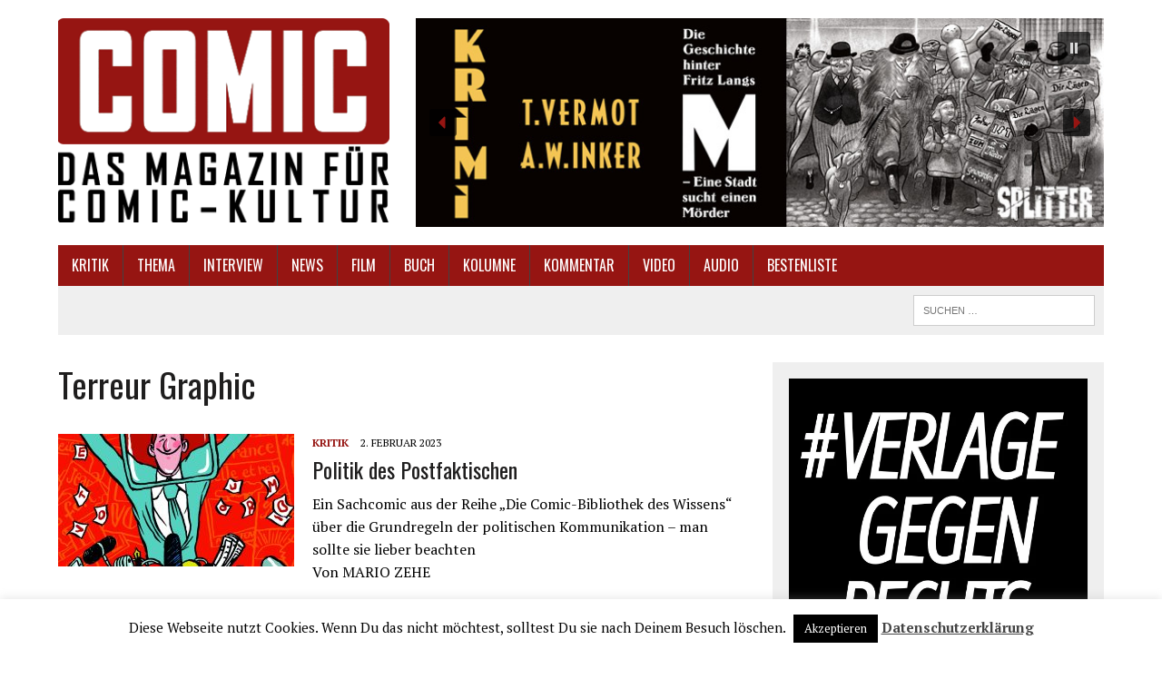

--- FILE ---
content_type: text/html; charset=UTF-8
request_url: https://www.comic.de/tag/terreur-graphic/
body_size: 18261
content:
<!DOCTYPE html>
<html class="no-js" lang="de">
<head>
<meta charset="UTF-8">
<meta name="viewport" content="width=device-width, initial-scale=1.0">
<link rel="profile" href="http://gmpg.org/xfn/11" />
<link rel="pingback" href="https://www.comic.de/xmlrpc.php" />
<title>Terreur Graphic &#8211; Comic.de</title>
<meta name='robots' content='max-image-preview:large' />
<link rel='dns-prefetch' href='//fonts.googleapis.com' />
<link rel="alternate" type="application/rss+xml" title="Comic.de &raquo; Feed" href="https://www.comic.de/feed/" />
<link rel="alternate" type="application/rss+xml" title="Comic.de &raquo; Kommentar-Feed" href="https://www.comic.de/comments/feed/" />
<link rel="alternate" type="application/rss+xml" title="Comic.de &raquo; Terreur Graphic Schlagwort-Feed" href="https://www.comic.de/tag/terreur-graphic/feed/" />
<style id='wp-img-auto-sizes-contain-inline-css' type='text/css'>
img:is([sizes=auto i],[sizes^="auto," i]){contain-intrinsic-size:3000px 1500px}
/*# sourceURL=wp-img-auto-sizes-contain-inline-css */
</style>
<style id='wp-emoji-styles-inline-css' type='text/css'>

	img.wp-smiley, img.emoji {
		display: inline !important;
		border: none !important;
		box-shadow: none !important;
		height: 1em !important;
		width: 1em !important;
		margin: 0 0.07em !important;
		vertical-align: -0.1em !important;
		background: none !important;
		padding: 0 !important;
	}
/*# sourceURL=wp-emoji-styles-inline-css */
</style>
<style id='wp-block-library-inline-css' type='text/css'>
:root{--wp-block-synced-color:#7a00df;--wp-block-synced-color--rgb:122,0,223;--wp-bound-block-color:var(--wp-block-synced-color);--wp-editor-canvas-background:#ddd;--wp-admin-theme-color:#007cba;--wp-admin-theme-color--rgb:0,124,186;--wp-admin-theme-color-darker-10:#006ba1;--wp-admin-theme-color-darker-10--rgb:0,107,160.5;--wp-admin-theme-color-darker-20:#005a87;--wp-admin-theme-color-darker-20--rgb:0,90,135;--wp-admin-border-width-focus:2px}@media (min-resolution:192dpi){:root{--wp-admin-border-width-focus:1.5px}}.wp-element-button{cursor:pointer}:root .has-very-light-gray-background-color{background-color:#eee}:root .has-very-dark-gray-background-color{background-color:#313131}:root .has-very-light-gray-color{color:#eee}:root .has-very-dark-gray-color{color:#313131}:root .has-vivid-green-cyan-to-vivid-cyan-blue-gradient-background{background:linear-gradient(135deg,#00d084,#0693e3)}:root .has-purple-crush-gradient-background{background:linear-gradient(135deg,#34e2e4,#4721fb 50%,#ab1dfe)}:root .has-hazy-dawn-gradient-background{background:linear-gradient(135deg,#faaca8,#dad0ec)}:root .has-subdued-olive-gradient-background{background:linear-gradient(135deg,#fafae1,#67a671)}:root .has-atomic-cream-gradient-background{background:linear-gradient(135deg,#fdd79a,#004a59)}:root .has-nightshade-gradient-background{background:linear-gradient(135deg,#330968,#31cdcf)}:root .has-midnight-gradient-background{background:linear-gradient(135deg,#020381,#2874fc)}:root{--wp--preset--font-size--normal:16px;--wp--preset--font-size--huge:42px}.has-regular-font-size{font-size:1em}.has-larger-font-size{font-size:2.625em}.has-normal-font-size{font-size:var(--wp--preset--font-size--normal)}.has-huge-font-size{font-size:var(--wp--preset--font-size--huge)}.has-text-align-center{text-align:center}.has-text-align-left{text-align:left}.has-text-align-right{text-align:right}.has-fit-text{white-space:nowrap!important}#end-resizable-editor-section{display:none}.aligncenter{clear:both}.items-justified-left{justify-content:flex-start}.items-justified-center{justify-content:center}.items-justified-right{justify-content:flex-end}.items-justified-space-between{justify-content:space-between}.screen-reader-text{border:0;clip-path:inset(50%);height:1px;margin:-1px;overflow:hidden;padding:0;position:absolute;width:1px;word-wrap:normal!important}.screen-reader-text:focus{background-color:#ddd;clip-path:none;color:#444;display:block;font-size:1em;height:auto;left:5px;line-height:normal;padding:15px 23px 14px;text-decoration:none;top:5px;width:auto;z-index:100000}html :where(.has-border-color){border-style:solid}html :where([style*=border-top-color]){border-top-style:solid}html :where([style*=border-right-color]){border-right-style:solid}html :where([style*=border-bottom-color]){border-bottom-style:solid}html :where([style*=border-left-color]){border-left-style:solid}html :where([style*=border-width]){border-style:solid}html :where([style*=border-top-width]){border-top-style:solid}html :where([style*=border-right-width]){border-right-style:solid}html :where([style*=border-bottom-width]){border-bottom-style:solid}html :where([style*=border-left-width]){border-left-style:solid}html :where(img[class*=wp-image-]){height:auto;max-width:100%}:where(figure){margin:0 0 1em}html :where(.is-position-sticky){--wp-admin--admin-bar--position-offset:var(--wp-admin--admin-bar--height,0px)}@media screen and (max-width:600px){html :where(.is-position-sticky){--wp-admin--admin-bar--position-offset:0px}}

/*# sourceURL=wp-block-library-inline-css */
</style><style id='global-styles-inline-css' type='text/css'>
:root{--wp--preset--aspect-ratio--square: 1;--wp--preset--aspect-ratio--4-3: 4/3;--wp--preset--aspect-ratio--3-4: 3/4;--wp--preset--aspect-ratio--3-2: 3/2;--wp--preset--aspect-ratio--2-3: 2/3;--wp--preset--aspect-ratio--16-9: 16/9;--wp--preset--aspect-ratio--9-16: 9/16;--wp--preset--color--black: #000000;--wp--preset--color--cyan-bluish-gray: #abb8c3;--wp--preset--color--white: #ffffff;--wp--preset--color--pale-pink: #f78da7;--wp--preset--color--vivid-red: #cf2e2e;--wp--preset--color--luminous-vivid-orange: #ff6900;--wp--preset--color--luminous-vivid-amber: #fcb900;--wp--preset--color--light-green-cyan: #7bdcb5;--wp--preset--color--vivid-green-cyan: #00d084;--wp--preset--color--pale-cyan-blue: #8ed1fc;--wp--preset--color--vivid-cyan-blue: #0693e3;--wp--preset--color--vivid-purple: #9b51e0;--wp--preset--gradient--vivid-cyan-blue-to-vivid-purple: linear-gradient(135deg,rgb(6,147,227) 0%,rgb(155,81,224) 100%);--wp--preset--gradient--light-green-cyan-to-vivid-green-cyan: linear-gradient(135deg,rgb(122,220,180) 0%,rgb(0,208,130) 100%);--wp--preset--gradient--luminous-vivid-amber-to-luminous-vivid-orange: linear-gradient(135deg,rgb(252,185,0) 0%,rgb(255,105,0) 100%);--wp--preset--gradient--luminous-vivid-orange-to-vivid-red: linear-gradient(135deg,rgb(255,105,0) 0%,rgb(207,46,46) 100%);--wp--preset--gradient--very-light-gray-to-cyan-bluish-gray: linear-gradient(135deg,rgb(238,238,238) 0%,rgb(169,184,195) 100%);--wp--preset--gradient--cool-to-warm-spectrum: linear-gradient(135deg,rgb(74,234,220) 0%,rgb(151,120,209) 20%,rgb(207,42,186) 40%,rgb(238,44,130) 60%,rgb(251,105,98) 80%,rgb(254,248,76) 100%);--wp--preset--gradient--blush-light-purple: linear-gradient(135deg,rgb(255,206,236) 0%,rgb(152,150,240) 100%);--wp--preset--gradient--blush-bordeaux: linear-gradient(135deg,rgb(254,205,165) 0%,rgb(254,45,45) 50%,rgb(107,0,62) 100%);--wp--preset--gradient--luminous-dusk: linear-gradient(135deg,rgb(255,203,112) 0%,rgb(199,81,192) 50%,rgb(65,88,208) 100%);--wp--preset--gradient--pale-ocean: linear-gradient(135deg,rgb(255,245,203) 0%,rgb(182,227,212) 50%,rgb(51,167,181) 100%);--wp--preset--gradient--electric-grass: linear-gradient(135deg,rgb(202,248,128) 0%,rgb(113,206,126) 100%);--wp--preset--gradient--midnight: linear-gradient(135deg,rgb(2,3,129) 0%,rgb(40,116,252) 100%);--wp--preset--font-size--small: 13px;--wp--preset--font-size--medium: 20px;--wp--preset--font-size--large: 36px;--wp--preset--font-size--x-large: 42px;--wp--preset--spacing--20: 0.44rem;--wp--preset--spacing--30: 0.67rem;--wp--preset--spacing--40: 1rem;--wp--preset--spacing--50: 1.5rem;--wp--preset--spacing--60: 2.25rem;--wp--preset--spacing--70: 3.38rem;--wp--preset--spacing--80: 5.06rem;--wp--preset--shadow--natural: 6px 6px 9px rgba(0, 0, 0, 0.2);--wp--preset--shadow--deep: 12px 12px 50px rgba(0, 0, 0, 0.4);--wp--preset--shadow--sharp: 6px 6px 0px rgba(0, 0, 0, 0.2);--wp--preset--shadow--outlined: 6px 6px 0px -3px rgb(255, 255, 255), 6px 6px rgb(0, 0, 0);--wp--preset--shadow--crisp: 6px 6px 0px rgb(0, 0, 0);}:where(.is-layout-flex){gap: 0.5em;}:where(.is-layout-grid){gap: 0.5em;}body .is-layout-flex{display: flex;}.is-layout-flex{flex-wrap: wrap;align-items: center;}.is-layout-flex > :is(*, div){margin: 0;}body .is-layout-grid{display: grid;}.is-layout-grid > :is(*, div){margin: 0;}:where(.wp-block-columns.is-layout-flex){gap: 2em;}:where(.wp-block-columns.is-layout-grid){gap: 2em;}:where(.wp-block-post-template.is-layout-flex){gap: 1.25em;}:where(.wp-block-post-template.is-layout-grid){gap: 1.25em;}.has-black-color{color: var(--wp--preset--color--black) !important;}.has-cyan-bluish-gray-color{color: var(--wp--preset--color--cyan-bluish-gray) !important;}.has-white-color{color: var(--wp--preset--color--white) !important;}.has-pale-pink-color{color: var(--wp--preset--color--pale-pink) !important;}.has-vivid-red-color{color: var(--wp--preset--color--vivid-red) !important;}.has-luminous-vivid-orange-color{color: var(--wp--preset--color--luminous-vivid-orange) !important;}.has-luminous-vivid-amber-color{color: var(--wp--preset--color--luminous-vivid-amber) !important;}.has-light-green-cyan-color{color: var(--wp--preset--color--light-green-cyan) !important;}.has-vivid-green-cyan-color{color: var(--wp--preset--color--vivid-green-cyan) !important;}.has-pale-cyan-blue-color{color: var(--wp--preset--color--pale-cyan-blue) !important;}.has-vivid-cyan-blue-color{color: var(--wp--preset--color--vivid-cyan-blue) !important;}.has-vivid-purple-color{color: var(--wp--preset--color--vivid-purple) !important;}.has-black-background-color{background-color: var(--wp--preset--color--black) !important;}.has-cyan-bluish-gray-background-color{background-color: var(--wp--preset--color--cyan-bluish-gray) !important;}.has-white-background-color{background-color: var(--wp--preset--color--white) !important;}.has-pale-pink-background-color{background-color: var(--wp--preset--color--pale-pink) !important;}.has-vivid-red-background-color{background-color: var(--wp--preset--color--vivid-red) !important;}.has-luminous-vivid-orange-background-color{background-color: var(--wp--preset--color--luminous-vivid-orange) !important;}.has-luminous-vivid-amber-background-color{background-color: var(--wp--preset--color--luminous-vivid-amber) !important;}.has-light-green-cyan-background-color{background-color: var(--wp--preset--color--light-green-cyan) !important;}.has-vivid-green-cyan-background-color{background-color: var(--wp--preset--color--vivid-green-cyan) !important;}.has-pale-cyan-blue-background-color{background-color: var(--wp--preset--color--pale-cyan-blue) !important;}.has-vivid-cyan-blue-background-color{background-color: var(--wp--preset--color--vivid-cyan-blue) !important;}.has-vivid-purple-background-color{background-color: var(--wp--preset--color--vivid-purple) !important;}.has-black-border-color{border-color: var(--wp--preset--color--black) !important;}.has-cyan-bluish-gray-border-color{border-color: var(--wp--preset--color--cyan-bluish-gray) !important;}.has-white-border-color{border-color: var(--wp--preset--color--white) !important;}.has-pale-pink-border-color{border-color: var(--wp--preset--color--pale-pink) !important;}.has-vivid-red-border-color{border-color: var(--wp--preset--color--vivid-red) !important;}.has-luminous-vivid-orange-border-color{border-color: var(--wp--preset--color--luminous-vivid-orange) !important;}.has-luminous-vivid-amber-border-color{border-color: var(--wp--preset--color--luminous-vivid-amber) !important;}.has-light-green-cyan-border-color{border-color: var(--wp--preset--color--light-green-cyan) !important;}.has-vivid-green-cyan-border-color{border-color: var(--wp--preset--color--vivid-green-cyan) !important;}.has-pale-cyan-blue-border-color{border-color: var(--wp--preset--color--pale-cyan-blue) !important;}.has-vivid-cyan-blue-border-color{border-color: var(--wp--preset--color--vivid-cyan-blue) !important;}.has-vivid-purple-border-color{border-color: var(--wp--preset--color--vivid-purple) !important;}.has-vivid-cyan-blue-to-vivid-purple-gradient-background{background: var(--wp--preset--gradient--vivid-cyan-blue-to-vivid-purple) !important;}.has-light-green-cyan-to-vivid-green-cyan-gradient-background{background: var(--wp--preset--gradient--light-green-cyan-to-vivid-green-cyan) !important;}.has-luminous-vivid-amber-to-luminous-vivid-orange-gradient-background{background: var(--wp--preset--gradient--luminous-vivid-amber-to-luminous-vivid-orange) !important;}.has-luminous-vivid-orange-to-vivid-red-gradient-background{background: var(--wp--preset--gradient--luminous-vivid-orange-to-vivid-red) !important;}.has-very-light-gray-to-cyan-bluish-gray-gradient-background{background: var(--wp--preset--gradient--very-light-gray-to-cyan-bluish-gray) !important;}.has-cool-to-warm-spectrum-gradient-background{background: var(--wp--preset--gradient--cool-to-warm-spectrum) !important;}.has-blush-light-purple-gradient-background{background: var(--wp--preset--gradient--blush-light-purple) !important;}.has-blush-bordeaux-gradient-background{background: var(--wp--preset--gradient--blush-bordeaux) !important;}.has-luminous-dusk-gradient-background{background: var(--wp--preset--gradient--luminous-dusk) !important;}.has-pale-ocean-gradient-background{background: var(--wp--preset--gradient--pale-ocean) !important;}.has-electric-grass-gradient-background{background: var(--wp--preset--gradient--electric-grass) !important;}.has-midnight-gradient-background{background: var(--wp--preset--gradient--midnight) !important;}.has-small-font-size{font-size: var(--wp--preset--font-size--small) !important;}.has-medium-font-size{font-size: var(--wp--preset--font-size--medium) !important;}.has-large-font-size{font-size: var(--wp--preset--font-size--large) !important;}.has-x-large-font-size{font-size: var(--wp--preset--font-size--x-large) !important;}
/*# sourceURL=global-styles-inline-css */
</style>

<style id='classic-theme-styles-inline-css' type='text/css'>
/*! This file is auto-generated */
.wp-block-button__link{color:#fff;background-color:#32373c;border-radius:9999px;box-shadow:none;text-decoration:none;padding:calc(.667em + 2px) calc(1.333em + 2px);font-size:1.125em}.wp-block-file__button{background:#32373c;color:#fff;text-decoration:none}
/*# sourceURL=/wp-includes/css/classic-themes.min.css */
</style>
<link rel='stylesheet' id='cookie-law-info-css' href='https://www.comic.de/wp-content/plugins/cookie-law-info/legacy/public/css/cookie-law-info-public.css?ver=3.3.8' type='text/css' media='all' />
<link rel='stylesheet' id='cookie-law-info-gdpr-css' href='https://www.comic.de/wp-content/plugins/cookie-law-info/legacy/public/css/cookie-law-info-gdpr.css?ver=3.3.8' type='text/css' media='all' />
<link rel='stylesheet' id='mh-style-css' href='https://www.comic.de/wp-content/themes/mh_newsdesk/style.css?ver=1.3.0' type='text/css' media='all' />
<link rel='stylesheet' id='mh-font-awesome-css' href='https://www.comic.de/wp-content/themes/mh_newsdesk/includes/font-awesome.min.css' type='text/css' media='all' />
<link rel='stylesheet' id='mh-google-fonts-css' href='https://fonts.googleapis.com/css?family=PT+Serif:300,400,400italic,600,700%7cOswald:300,400,400italic,600,700' type='text/css' media='all' />
<link rel="stylesheet" type="text/css" href="https://www.comic.de/wp-content/plugins/smart-slider-3/Public/SmartSlider3/Application/Frontend/Assets/dist/smartslider.min.css?ver=667fb12b" media="all">
<style data-related="n2-ss-2">div#n2-ss-2 .n2-ss-slider-1{display:grid;position:relative;}div#n2-ss-2 .n2-ss-slider-2{display:grid;position:relative;overflow:hidden;padding:0px 0px 0px 0px;border:0px solid RGBA(62,62,62,1);border-radius:0px;background-clip:padding-box;background-repeat:repeat;background-position:50% 50%;background-size:cover;background-attachment:scroll;z-index:1;}div#n2-ss-2:not(.n2-ss-loaded) .n2-ss-slider-2{background-image:none !important;}div#n2-ss-2 .n2-ss-slider-3{display:grid;grid-template-areas:'cover';position:relative;overflow:hidden;z-index:10;}div#n2-ss-2 .n2-ss-slider-3 > *{grid-area:cover;}div#n2-ss-2 .n2-ss-slide-backgrounds,div#n2-ss-2 .n2-ss-slider-3 > .n2-ss-divider{position:relative;}div#n2-ss-2 .n2-ss-slide-backgrounds{z-index:10;}div#n2-ss-2 .n2-ss-slide-backgrounds > *{overflow:hidden;}div#n2-ss-2 .n2-ss-slide-background{transform:translateX(-100000px);}div#n2-ss-2 .n2-ss-slider-4{place-self:center;position:relative;width:100%;height:100%;z-index:20;display:grid;grid-template-areas:'slide';}div#n2-ss-2 .n2-ss-slider-4 > *{grid-area:slide;}div#n2-ss-2.n2-ss-full-page--constrain-ratio .n2-ss-slider-4{height:auto;}div#n2-ss-2 .n2-ss-slide{display:grid;place-items:center;grid-auto-columns:100%;position:relative;z-index:20;-webkit-backface-visibility:hidden;transform:translateX(-100000px);}div#n2-ss-2 .n2-ss-slide{perspective:1500px;}div#n2-ss-2 .n2-ss-slide-active{z-index:21;}.n2-ss-background-animation{position:absolute;top:0;left:0;width:100%;height:100%;z-index:3;}div#n2-ss-2 .n2-ss-background-animation{position:absolute;top:0;left:0;width:100%;height:100%;z-index:3;}div#n2-ss-2 .n2-ss-background-animation .n2-ss-slide-background{z-index:auto;}div#n2-ss-2 .n2-bganim-side{position:absolute;left:0;top:0;overflow:hidden;background:RGBA(51,51,51,1);}div#n2-ss-2 .n2-bganim-tile-overlay-colored{z-index:100000;background:RGBA(51,51,51,1);}div#n2-ss-2 .nextend-autoplay{cursor:pointer;z-index:16;line-height:1;}div#n2-ss-2 .nextend-autoplay img{display:block;}div#n2-ss-2 .nextend-autoplay .nextend-autoplay-play{display:none;}div#n2-ss-2 .nextend-autoplay.n2-autoplay-paused .nextend-autoplay-play{display:block;}div#n2-ss-2 .nextend-autoplay.n2-autoplay-paused .nextend-autoplay-pause{display:none;}div#n2-ss-2 .nextend-arrow{cursor:pointer;overflow:hidden;line-height:0 !important;z-index:18;-webkit-user-select:none;}div#n2-ss-2 .nextend-arrow img{position:relative;display:block;}div#n2-ss-2 .nextend-arrow img.n2-arrow-hover-img{display:none;}div#n2-ss-2 .nextend-arrow:FOCUS img.n2-arrow-hover-img,div#n2-ss-2 .nextend-arrow:HOVER img.n2-arrow-hover-img{display:inline;}div#n2-ss-2 .nextend-arrow:FOCUS img.n2-arrow-normal-img,div#n2-ss-2 .nextend-arrow:HOVER img.n2-arrow-normal-img{display:none;}div#n2-ss-2 .nextend-arrow-animated{overflow:hidden;}div#n2-ss-2 .nextend-arrow-animated > div{position:relative;}div#n2-ss-2 .nextend-arrow-animated .n2-active{position:absolute;}div#n2-ss-2 .nextend-arrow-animated-fade{transition:background 0.3s, opacity 0.4s;}div#n2-ss-2 .nextend-arrow-animated-horizontal > div{transition:all 0.4s;transform:none;}div#n2-ss-2 .nextend-arrow-animated-horizontal .n2-active{top:0;}div#n2-ss-2 .nextend-arrow-previous.nextend-arrow-animated-horizontal .n2-active{left:100%;}div#n2-ss-2 .nextend-arrow-next.nextend-arrow-animated-horizontal .n2-active{right:100%;}div#n2-ss-2 .nextend-arrow-previous.nextend-arrow-animated-horizontal:HOVER > div,div#n2-ss-2 .nextend-arrow-previous.nextend-arrow-animated-horizontal:FOCUS > div{transform:translateX(-100%);}div#n2-ss-2 .nextend-arrow-next.nextend-arrow-animated-horizontal:HOVER > div,div#n2-ss-2 .nextend-arrow-next.nextend-arrow-animated-horizontal:FOCUS > div{transform:translateX(100%);}div#n2-ss-2 .nextend-arrow-animated-vertical > div{transition:all 0.4s;transform:none;}div#n2-ss-2 .nextend-arrow-animated-vertical .n2-active{left:0;}div#n2-ss-2 .nextend-arrow-previous.nextend-arrow-animated-vertical .n2-active{top:100%;}div#n2-ss-2 .nextend-arrow-next.nextend-arrow-animated-vertical .n2-active{bottom:100%;}div#n2-ss-2 .nextend-arrow-previous.nextend-arrow-animated-vertical:HOVER > div,div#n2-ss-2 .nextend-arrow-previous.nextend-arrow-animated-vertical:FOCUS > div{transform:translateY(-100%);}div#n2-ss-2 .nextend-arrow-next.nextend-arrow-animated-vertical:HOVER > div,div#n2-ss-2 .nextend-arrow-next.nextend-arrow-animated-vertical:FOCUS > div{transform:translateY(100%);}div#n2-ss-2 .n2-style-f17ddbf2d8ed14421f9093b94b93b8a9-heading{background: RGBA(0,0,0,0.67);opacity:1;padding:10px 10px 10px 10px ;box-shadow: none;border: 0px solid RGBA(0,0,0,1);border-radius:3px;}div#n2-ss-2 .n2-style-f17ddbf2d8ed14421f9093b94b93b8a9-heading:Hover, div#n2-ss-2 .n2-style-f17ddbf2d8ed14421f9093b94b93b8a9-heading:ACTIVE, div#n2-ss-2 .n2-style-f17ddbf2d8ed14421f9093b94b93b8a9-heading:FOCUS{background: RGBA(0,0,0,0.67);}div#n2-ss-2 .n2-style-107cb0e4b96e295f0c4852cfc0854d07-heading{background: RGBA(0,0,0,0.67);opacity:1;padding:2px 2px 2px 2px ;box-shadow: none;border: 0px solid RGBA(0,0,0,1);border-radius:3px;}div#n2-ss-2 .n2-style-107cb0e4b96e295f0c4852cfc0854d07-heading:Hover, div#n2-ss-2 .n2-style-107cb0e4b96e295f0c4852cfc0854d07-heading:ACTIVE, div#n2-ss-2 .n2-style-107cb0e4b96e295f0c4852cfc0854d07-heading:FOCUS{background: RGBA(255,145,57,1);}div#n2-ss-2 .n2-ss-slide-limiter{max-width:750px;}div#n2-ss-2 .n-uc-pH8cL8307uTh{padding:10px 10px 10px 10px}div#n2-ss-2 .n-uc-FHU7HojxqBbL{padding:10px 10px 10px 10px}div#n2-ss-2 .n-uc-Hyr79urT3FBt{padding:10px 10px 10px 10px}div#n2-ss-2 .n-uc-uhk1CCDcA0qL{padding:10px 10px 10px 10px}div#n2-ss-2 .n-uc-nAkdMvIOTrQ1{padding:10px 10px 10px 10px}div#n2-ss-2 .n-uc-q5T9dGGAI4Gg{padding:10px 10px 10px 10px}div#n2-ss-2 .n-uc-oK5AM0TdhTYM{padding:10px 10px 10px 10px}div#n2-ss-2 .n-uc-lsiNjzVwjZoI{padding:10px 10px 10px 10px}div#n2-ss-2 .n-uc-2OmQsh0VGHbO{padding:10px 10px 10px 10px}div#n2-ss-2 .n-uc-A4KawDzAro9g{padding:10px 10px 10px 10px}div#n2-ss-2 .nextend-autoplay img{width: 16px}div#n2-ss-2 .nextend-arrow img{width: 26px}@media (min-width: 1200px){div#n2-ss-2 [data-hide-desktopportrait="1"]{display: none !important;}}@media (orientation: landscape) and (max-width: 1199px) and (min-width: 901px),(orientation: portrait) and (max-width: 1199px) and (min-width: 701px){div#n2-ss-2 [data-hide-tabletportrait="1"]{display: none !important;}}@media (orientation: landscape) and (max-width: 900px),(orientation: portrait) and (max-width: 700px){div#n2-ss-2 [data-hide-mobileportrait="1"]{display: none !important;}div#n2-ss-2 .nextend-autoplay img{width: 8px}div#n2-ss-2 .nextend-arrow img{width: 16px}}</style>
<script>(function(){this._N2=this._N2||{_r:[],_d:[],r:function(){this._r.push(arguments)},d:function(){this._d.push(arguments)}}}).call(window);</script><script src="https://www.comic.de/wp-content/plugins/smart-slider-3/Public/SmartSlider3/Application/Frontend/Assets/dist/n2.min.js?ver=667fb12b" defer async></script>
<script src="https://www.comic.de/wp-content/plugins/smart-slider-3/Public/SmartSlider3/Application/Frontend/Assets/dist/smartslider-frontend.min.js?ver=667fb12b" defer async></script>
<script src="https://www.comic.de/wp-content/plugins/smart-slider-3/Public/SmartSlider3/Slider/SliderType/Simple/Assets/dist/ss-simple.min.js?ver=667fb12b" defer async></script>
<script src="https://www.comic.de/wp-content/plugins/smart-slider-3/Public/SmartSlider3/Slider/SliderType/Simple/Assets/dist/smartslider-backgroundanimation.min.js?ver=667fb12b" defer async></script>
<script src="https://www.comic.de/wp-content/plugins/smart-slider-3/Public/SmartSlider3/Widget/Autoplay/AutoplayImage/Assets/dist/w-autoplay.min.js?ver=667fb12b" defer async></script>
<script src="https://www.comic.de/wp-content/plugins/smart-slider-3/Public/SmartSlider3/Widget/Arrow/ArrowImage/Assets/dist/w-arrow-image.min.js?ver=667fb12b" defer async></script>
<script>_N2.r('documentReady',function(){_N2.r(["documentReady","smartslider-frontend","smartslider-backgroundanimation","SmartSliderWidgetAutoplayImage","SmartSliderWidgetArrowImage","ss-simple"],function(){new _N2.SmartSliderSimple('n2-ss-2',{"admin":false,"background.video.mobile":1,"loadingTime":2000,"alias":{"id":0,"smoothScroll":0,"slideSwitch":0,"scroll":1},"align":"normal","isDelayed":0,"responsive":{"mediaQueries":{"all":false,"desktopportrait":["(min-width: 1200px)"],"tabletportrait":["(orientation: landscape) and (max-width: 1199px) and (min-width: 901px)","(orientation: portrait) and (max-width: 1199px) and (min-width: 701px)"],"mobileportrait":["(orientation: landscape) and (max-width: 900px)","(orientation: portrait) and (max-width: 700px)"]},"base":{"slideOuterWidth":750,"slideOuterHeight":230,"sliderWidth":750,"sliderHeight":230,"slideWidth":750,"slideHeight":230},"hideOn":{"desktopLandscape":false,"desktopPortrait":false,"tabletLandscape":false,"tabletPortrait":false,"mobileLandscape":false,"mobilePortrait":false},"onResizeEnabled":true,"type":"auto","sliderHeightBasedOn":"real","focusUser":1,"focusEdge":"auto","breakpoints":[{"device":"tabletPortrait","type":"max-screen-width","portraitWidth":1199,"landscapeWidth":1199},{"device":"mobilePortrait","type":"max-screen-width","portraitWidth":700,"landscapeWidth":900}],"enabledDevices":{"desktopLandscape":0,"desktopPortrait":1,"tabletLandscape":0,"tabletPortrait":1,"mobileLandscape":0,"mobilePortrait":1},"sizes":{"desktopPortrait":{"width":750,"height":230,"max":3000,"min":750},"tabletPortrait":{"width":701,"height":214,"customHeight":false,"max":1199,"min":701},"mobilePortrait":{"width":320,"height":98,"customHeight":false,"max":900,"min":320}},"overflowHiddenPage":0,"focus":{"offsetTop":"#wpadminbar","offsetBottom":""}},"controls":{"mousewheel":0,"touch":"horizontal","keyboard":1,"blockCarouselInteraction":1},"playWhenVisible":1,"playWhenVisibleAt":0.5,"lazyLoad":0,"lazyLoadNeighbor":0,"blockrightclick":0,"maintainSession":0,"autoplay":{"enabled":1,"start":1,"duration":8000,"autoplayLoop":1,"allowReStart":0,"pause":{"click":1,"mouse":"0","mediaStarted":1},"resume":{"click":0,"mouse":"0","mediaEnded":1,"slidechanged":0},"interval":1,"intervalModifier":"loop","intervalSlide":"current"},"perspective":1500,"layerMode":{"playOnce":0,"playFirstLayer":1,"mode":"skippable","inAnimation":"mainInEnd"},"bgAnimations":{"global":[{"type":"Flat","tiles":{"crop":true,"delay":0,"sequence":"ForwardDiagonal"},"main":{"type":"both","duration":1,"current":{"ease":"easeOutCubic","scale":0.7},"next":{"ease":"easeOutCubic","xP":100}},"invert":{"zIndex":2,"current":{"xP":100,"scale":1},"next":{"scale":0.7,"xP":0}}}],"color":"RGBA(51,51,51,1)","speed":"normal"},"mainanimation":{"type":"crossfade","duration":800,"delay":0,"ease":"easeOutQuad","shiftedBackgroundAnimation":0},"carousel":1,"initCallbacks":function(){new _N2.SmartSliderWidgetAutoplayImage(this,0,0,0);new _N2.SmartSliderWidgetArrowImage(this)}})})});</script><script type="text/javascript" src="https://www.comic.de/wp-includes/js/jquery/jquery.min.js?ver=3.7.1" id="jquery-core-js"></script>
<script type="text/javascript" src="https://www.comic.de/wp-includes/js/jquery/jquery-migrate.min.js?ver=3.4.1" id="jquery-migrate-js"></script>
<script type="text/javascript" id="cookie-law-info-js-extra">
/* <![CDATA[ */
var Cli_Data = {"nn_cookie_ids":[],"cookielist":[],"non_necessary_cookies":[],"ccpaEnabled":"","ccpaRegionBased":"","ccpaBarEnabled":"","strictlyEnabled":["necessary","obligatoire"],"ccpaType":"gdpr","js_blocking":"","custom_integration":"","triggerDomRefresh":"","secure_cookies":""};
var cli_cookiebar_settings = {"animate_speed_hide":"500","animate_speed_show":"500","background":"#fff","border":"#444","border_on":"","button_1_button_colour":"#000","button_1_button_hover":"#000000","button_1_link_colour":"#fff","button_1_as_button":"1","button_1_new_win":"","button_2_button_colour":"#333","button_2_button_hover":"#292929","button_2_link_colour":"#444","button_2_as_button":"","button_2_hidebar":"","button_3_button_colour":"#000","button_3_button_hover":"#000000","button_3_link_colour":"#fff","button_3_as_button":"1","button_3_new_win":"","button_4_button_colour":"#000","button_4_button_hover":"#000000","button_4_link_colour":"#fff","button_4_as_button":"1","button_7_button_colour":"#61a229","button_7_button_hover":"#4e8221","button_7_link_colour":"#fff","button_7_as_button":"1","button_7_new_win":"","font_family":"inherit","header_fix":"","notify_animate_hide":"1","notify_animate_show":"","notify_div_id":"#cookie-law-info-bar","notify_position_horizontal":"right","notify_position_vertical":"bottom","scroll_close":"","scroll_close_reload":"","accept_close_reload":"","reject_close_reload":"","showagain_tab":"1","showagain_background":"#fff","showagain_border":"#000","showagain_div_id":"#cookie-law-info-again","showagain_x_position":"100px","text":"#000","show_once_yn":"","show_once":"10000","logging_on":"","as_popup":"","popup_overlay":"1","bar_heading_text":"","cookie_bar_as":"banner","popup_showagain_position":"bottom-right","widget_position":"left"};
var log_object = {"ajax_url":"https://www.comic.de/wp-admin/admin-ajax.php"};
//# sourceURL=cookie-law-info-js-extra
/* ]]> */
</script>
<script type="text/javascript" src="https://www.comic.de/wp-content/plugins/cookie-law-info/legacy/public/js/cookie-law-info-public.js?ver=3.3.8" id="cookie-law-info-js"></script>
<script type="text/javascript" src="https://www.comic.de/wp-content/themes/mh_newsdesk/js/scripts.js?ver=6.9" id="mh-scripts-js"></script>
<link rel="https://api.w.org/" href="https://www.comic.de/wp-json/" /><link rel="alternate" title="JSON" type="application/json" href="https://www.comic.de/wp-json/wp/v2/tags/6102" /><link rel="EditURI" type="application/rsd+xml" title="RSD" href="https://www.comic.de/xmlrpc.php?rsd" />
<meta name="generator" content="WordPress 6.9" />
	<style type="text/css">
    	    		.social-nav a:hover, .logo-title, .entry-content a, a:hover, .entry-meta .entry-meta-author, .entry-meta a, .comment-info, blockquote, .pagination a:hover .pagelink { color: #961512; }
			.main-nav li:hover, .slicknav_menu, .ticker-title, .breadcrumb a, .breadcrumb .bc-text, .button span, .widget-title span, input[type=submit], table th, .comment-section-title .comment-count, #cancel-comment-reply-link:hover, .pagination .current, .pagination .pagelink { background: #961512; }
			blockquote, input[type=text]:hover, input[type=email]:hover, input[type=tel]:hover, input[type=url]:hover, textarea:hover { border-color: #961512; }
    	    				.widget-title, .pagination a.page-numbers:hover, .dots:hover, .pagination a:hover .pagelink, .comment-section-title { background: #961512; }
			.commentlist .depth-1, .commentlist .bypostauthor .avatar { border-color: #961512; }
    	    				.main-nav, .main-nav ul li:hover > ul, .mh-footer { background: #961512; }
    	    				.header-top, .header-nav ul li:hover > ul, .footer-ad-wrap, .footer-1, .footer-2, .footer-3, .footer-bottom { background: #540100; }
			.social-nav a { color: #540100; }
    	    	    		</style>
    <!--[if lt IE 9]>
<script src="https://www.comic.de/wp-content/themes/mh_newsdesk/js/css3-mediaqueries.js"></script>
<![endif]-->
<style type="text/css" id="custom-background-css">
body.custom-background { background-color: #ffffff; }
</style>
	<link rel="icon" href="https://www.comic.de/wp-content/uploads/2016/09/cropped-comic-de-icon-32x32.png" sizes="32x32" />
<link rel="icon" href="https://www.comic.de/wp-content/uploads/2016/09/cropped-comic-de-icon-192x192.png" sizes="192x192" />
<link rel="apple-touch-icon" href="https://www.comic.de/wp-content/uploads/2016/09/cropped-comic-de-icon-180x180.png" />
<meta name="msapplication-TileImage" content="https://www.comic.de/wp-content/uploads/2016/09/cropped-comic-de-icon-270x270.png" />
</head>
<body class="archive tag tag-terreur-graphic tag-6102 custom-background wp-theme-mh_newsdesk mh-right-sb">
<div id="mh-wrapper">
<header class="mh-header">
	<div class="header-wrap clearfix">
				<div class="mh-col mh-1-3 header-logo">
			<a href="https://www.comic.de/" title="Comic.de" rel="home">
<div class="logo-wrap" role="banner">
<img src="https://www.comic.de/wp-content/uploads/2018/02/cropped-cropped-logo_2018_fett-3.png" height="230" width="373" alt="Comic.de" />
</div>
</a>
		</div>
		<aside id="custom_html-3" class="widget_text mh-col mh-2-3 widget_custom_html"><div class="widget_text header-ad"><div class="textwidget custom-html-widget"> <div class="n2-section-smartslider fitvidsignore  n2_clear" data-ssid="2"><div id="n2-ss-2-align" class="n2-ss-align"><div class="n2-padding"><div id="n2-ss-2" data-creator="Smart Slider 3" data-responsive="auto" class="n2-ss-slider n2-ow n2-has-hover n2notransition  ">







<div class="n2-ss-slider-wrapper-inside">
        <div class="n2-ss-slider-1 n2_ss__touch_element n2-ow">
            <div class="n2-ss-slider-2 n2-ow">
                                                    <div class="n2-ss-background-animation n2-ow"></div>
                                <div class="n2-ss-slider-3 n2-ow">

                    <div class="n2-ss-slide-backgrounds n2-ow-all"><div class="n2-ss-slide-background" data-public-id="1" data-mode="fill"><div class="n2-ss-slide-background-image" data-blur="0" data-opacity="100" data-x="61" data-y="16" data-alt="" data-title="" style="--ss-o-pos-x:61%;--ss-o-pos-y:16%"><picture class="skip-lazy" data-skip-lazy="1"><img src="//www.comic.de/wp-content/uploads/2025/12/01_Krimi_Fritz_Lang.jpg" alt="" title="" loading="lazy" class="skip-lazy" data-skip-lazy="1"></picture></div><div data-color="RGBA(255,255,255,0)" style="background-color: RGBA(255,255,255,0);" class="n2-ss-slide-background-color"></div></div><div class="n2-ss-slide-background" data-public-id="2" data-mode="fill" aria-hidden="true"><div class="n2-ss-slide-background-image" data-blur="0" data-opacity="100" data-x="50" data-y="50" data-alt="" data-title=""><picture class="skip-lazy" data-skip-lazy="1"><img src="//www.comic.de/wp-content/uploads/2025/12/06_Scheiss_auf_Liebe.jpg" alt="" title="" loading="lazy" class="skip-lazy" data-skip-lazy="1"></picture></div><div data-color="RGBA(255,255,255,0)" style="background-color: RGBA(255,255,255,0);" class="n2-ss-slide-background-color"></div></div><div class="n2-ss-slide-background" data-public-id="3" data-mode="fill" aria-hidden="true"><div class="n2-ss-slide-background-image" data-blur="0" data-opacity="100" data-x="78" data-y="27" data-alt="" data-title="" style="--ss-o-pos-x:78%;--ss-o-pos-y:27%"><picture class="skip-lazy" data-skip-lazy="1"><img src="//www.comic.de/wp-content/uploads/2025/11/05_Martin_Scorsese.jpg" alt="" title="" loading="lazy" class="skip-lazy" data-skip-lazy="1"></picture></div><div data-color="RGBA(255,255,255,0)" style="background-color: RGBA(255,255,255,0);" class="n2-ss-slide-background-color"></div></div><div class="n2-ss-slide-background" data-public-id="4" data-mode="fill" aria-hidden="true"><div class="n2-ss-slide-background-image" data-blur="0" data-opacity="100" data-x="81" data-y="66" data-alt="" data-title="" style="--ss-o-pos-x:81%;--ss-o-pos-y:66%"><picture class="skip-lazy" data-skip-lazy="1"><img src="//www.comic.de/wp-content/uploads/2025/12/04_Schloss_der_Tiere_04.jpg" alt="" title="" loading="lazy" class="skip-lazy" data-skip-lazy="1"></picture></div><div data-color="RGBA(255,255,255,0)" style="background-color: RGBA(255,255,255,0);" class="n2-ss-slide-background-color"></div></div><div class="n2-ss-slide-background" data-public-id="5" data-mode="fill" aria-hidden="true"><div class="n2-ss-slide-background-image" data-blur="0" data-opacity="100" data-x="50" data-y="50" data-alt="" data-title=""><picture class="skip-lazy" data-skip-lazy="1"><img src="//www.comic.de/wp-content/uploads/2025/12/03_Mann_der_Wunder.jpg" alt="" title="" loading="lazy" class="skip-lazy" data-skip-lazy="1"></picture></div><div data-color="RGBA(255,255,255,0)" style="background-color: RGBA(255,255,255,0);" class="n2-ss-slide-background-color"></div></div><div class="n2-ss-slide-background" data-public-id="6" data-mode="fill" aria-hidden="true"><div class="n2-ss-slide-background-image" data-blur="0" data-opacity="100" data-x="55" data-y="79" data-alt="" data-title="" style="--ss-o-pos-x:55%;--ss-o-pos-y:79%"><picture class="skip-lazy" data-skip-lazy="1"><img src="//www.comic.de/wp-content/uploads/2025/11/02_Phantom_der_Oper.jpg" alt="" title="" loading="lazy" class="skip-lazy" data-skip-lazy="1"></picture></div><div data-color="RGBA(255,255,255,0)" style="background-color: RGBA(255,255,255,0);" class="n2-ss-slide-background-color"></div></div><div class="n2-ss-slide-background" data-public-id="7" data-mode="fill" aria-hidden="true"><div class="n2-ss-slide-background-image" data-blur="0" data-opacity="100" data-x="75" data-y="76" data-alt="" data-title="" style="--ss-o-pos-x:75%;--ss-o-pos-y:76%"><picture class="skip-lazy" data-skip-lazy="1"><img src="//www.comic.de/wp-content/uploads/2025/11/03_Romy_Schneider.jpg" alt="" title="" loading="lazy" class="skip-lazy" data-skip-lazy="1"></picture></div><div data-color="RGBA(255,255,255,0)" style="background-color: RGBA(255,255,255,0);" class="n2-ss-slide-background-color"></div></div><div class="n2-ss-slide-background" data-public-id="8" data-mode="fill" aria-hidden="true"><div class="n2-ss-slide-background-image" data-blur="0" data-opacity="100" data-x="50" data-y="50" data-alt="" data-title=""><picture class="skip-lazy" data-skip-lazy="1"><img src="//www.comic.de/wp-content/uploads/2025/12/05_Sherlock_gegen_Lupin.jpg" alt="" title="" loading="lazy" class="skip-lazy" data-skip-lazy="1"></picture></div><div data-color="RGBA(255,255,255,0)" style="background-color: RGBA(255,255,255,0);" class="n2-ss-slide-background-color"></div></div><div class="n2-ss-slide-background" data-public-id="9" data-mode="fill" aria-hidden="true"><div class="n2-ss-slide-background-image" data-blur="0" data-opacity="100" data-x="50" data-y="50" data-alt="" data-title=""><picture class="skip-lazy" data-skip-lazy="1"><img src="//www.comic.de/wp-content/uploads/2025/09/04_Dinodyssee_01.jpg" alt="" title="" loading="lazy" class="skip-lazy" data-skip-lazy="1"></picture></div><div data-color="RGBA(255,255,255,0)" style="background-color: RGBA(255,255,255,0);" class="n2-ss-slide-background-color"></div></div><div class="n2-ss-slide-background" data-public-id="10" data-mode="fill" aria-hidden="true"><div class="n2-ss-slide-background-image" data-blur="0" data-opacity="100" data-x="50" data-y="50" data-alt="" data-title=""><picture class="skip-lazy" data-skip-lazy="1"><img src="//www.comic.de/wp-content/uploads/2025/04/03_frontier.jpg" alt="" title="" loading="lazy" class="skip-lazy" data-skip-lazy="1"></picture></div><div data-color="RGBA(255,255,255,0)" style="background-color: RGBA(255,255,255,0);" class="n2-ss-slide-background-color"></div></div></div>                    <div class="n2-ss-slider-4 n2-ow">
                        <svg xmlns="http://www.w3.org/2000/svg" viewBox="0 0 750 230" data-related-device="desktopPortrait" class="n2-ow n2-ss-preserve-size n2-ss-preserve-size--slider n2-ss-slide-limiter"></svg><div data-first="1" data-slide-duration="0" data-id="22" data-slide-public-id="1" data-title="05_Isabella_GA" data-haslink="1" data-href="https://www.splitter-verlag.de/krimi-fritz-lang.html" tabindex="0" role="button" data-n2click="url" data-force-pointer="" class="n2-ss-slide n2-ow  n2-ss-slide-22"><div role="note" class="n2-ss-slide--focus">05_Isabella_GA</div><div class="n2-ss-layers-container n2-ss-slide-limiter n2-ow"><div class="n2-ss-layer n2-ow n-uc-pH8cL8307uTh" data-sstype="slide" data-pm="default"></div></div></div><div data-slide-duration="0" data-id="29" data-slide-public-id="2" aria-hidden="true" data-title="01_Apache_Junction_GA1" data-haslink="1" data-href="https://www.splitter-verlag.de/scheiss-auf-liebe.html" tabindex="0" role="button" data-n2click="url" data-force-pointer="" class="n2-ss-slide n2-ow  n2-ss-slide-29"><div role="note" class="n2-ss-slide--focus">01_Apache_Junction_GA1</div><div class="n2-ss-layers-container n2-ss-slide-limiter n2-ow"><div class="n2-ss-layer n2-ow n-uc-FHU7HojxqBbL" data-sstype="slide" data-pm="default"></div></div></div><div data-slide-duration="0" data-id="31" data-slide-public-id="3" aria-hidden="true" data-title="02_raven_poe" data-haslink="1" data-href="https://www.splitter-verlag.de/martin-scorsese-graphic-novel.html" tabindex="0" role="button" data-n2click="url" data-force-pointer="" class="n2-ss-slide n2-ow  n2-ss-slide-31"><div role="note" class="n2-ss-slide--focus">02_raven_poe</div><div class="n2-ss-layers-container n2-ss-slide-limiter n2-ow"><div class="n2-ss-layer n2-ow n-uc-Hyr79urT3FBt" data-sstype="slide" data-pm="default"></div></div></div><div data-slide-duration="0" data-id="28" data-slide-public-id="4" aria-hidden="true" data-title="04_Golden_West" data-haslink="1" data-href="https://www.splitter-verlag.de/schloss-der-tiere-4.html" tabindex="0" role="button" data-n2click="url" data-force-pointer="" class="n2-ss-slide n2-ow  n2-ss-slide-28"><div role="note" class="n2-ss-slide--focus">04_Golden_West</div><div class="n2-ss-layers-container n2-ss-slide-limiter n2-ow"><div class="n2-ss-layer n2-ow n-uc-uhk1CCDcA0qL" data-sstype="slide" data-pm="default"></div></div></div><div data-slide-duration="0" data-id="32" data-slide-public-id="5" aria-hidden="true" data-title="09_simpsons_treehouse_02" data-haslink="1" data-href="https://www.splitter-verlag.de/mann-der-wunder-vollbringen-konnte.html" tabindex="0" role="button" data-n2click="url" data-force-pointer="" class="n2-ss-slide n2-ow  n2-ss-slide-32"><div role="note" class="n2-ss-slide--focus">09_simpsons_treehouse_02</div><div class="n2-ss-layers-container n2-ss-slide-limiter n2-ow"><div class="n2-ss-layer n2-ow n-uc-nAkdMvIOTrQ1" data-sstype="slide" data-pm="default"></div></div></div><div data-slide-duration="0" data-id="30" data-slide-public-id="6" aria-hidden="true" data-title="07_Space_Relic_Hunters" data-haslink="1" data-href="https://www.splitter-verlag.de/phantom-der-oper-graphic-novel.html" tabindex="0" role="button" data-n2click="url" data-force-pointer="" class="n2-ss-slide n2-ow  n2-ss-slide-30"><div role="note" class="n2-ss-slide--focus">07_Space_Relic_Hunters</div><div class="n2-ss-layers-container n2-ss-slide-limiter n2-ow"><div class="n2-ss-layer n2-ow n-uc-q5T9dGGAI4Gg" data-sstype="slide" data-pm="default"></div></div></div><div data-slide-duration="0" data-id="20" data-slide-public-id="7" aria-hidden="true" data-title="06_La_Buse_02" data-haslink="1" data-href="https://www.splitter-verlag.de/romy-schneider-graphic-novel.html" tabindex="0" role="button" data-n2click="url" data-force-pointer="" class="n2-ss-slide n2-ow  n2-ss-slide-20"><div role="note" class="n2-ss-slide--focus">06_La_Buse_02</div><div class="n2-ss-layers-container n2-ss-slide-limiter n2-ow"><div class="n2-ss-layer n2-ow n-uc-oK5AM0TdhTYM" data-sstype="slide" data-pm="default"></div></div></div><div data-slide-duration="0" data-id="21" data-slide-public-id="8" aria-hidden="true" data-title="03_Dune_Harkonnen_02" data-haslink="1" data-href="https://www.splitter-verlag.de/sherlock-holmes-gegen-arsene-lupin.html" tabindex="0" role="button" data-n2click="url" data-force-pointer="" class="n2-ss-slide n2-ow  n2-ss-slide-21"><div role="note" class="n2-ss-slide--focus">03_Dune_Harkonnen_02</div><div class="n2-ss-layers-container n2-ss-slide-limiter n2-ow"><div class="n2-ss-layer n2-ow n-uc-lsiNjzVwjZoI" data-sstype="slide" data-pm="default"></div></div></div><div data-slide-duration="0" data-id="17" data-slide-public-id="9" aria-hidden="true" data-title="02_Canary" data-haslink="1" data-href="https://www.splitter-verlag.de/dinodyssee-1.html" tabindex="0" role="button" data-n2click="url" data-force-pointer="" class="n2-ss-slide n2-ow  n2-ss-slide-17"><div role="note" class="n2-ss-slide--focus">02_Canary</div><div class="n2-ss-layers-container n2-ss-slide-limiter n2-ow"><div class="n2-ss-layer n2-ow n-uc-2OmQsh0VGHbO" data-sstype="slide" data-pm="default"></div></div></div><div data-slide-duration="0" data-id="27" data-slide-public-id="10" aria-hidden="true" data-title="08_tmnt-splitter-collection-3" data-haslink="1" data-href="https://www.splitter-verlag.de/frontier.html" tabindex="0" role="button" data-n2click="url" data-force-pointer="" class="n2-ss-slide n2-ow  n2-ss-slide-27"><div role="note" class="n2-ss-slide--focus">08_tmnt-splitter-collection-3</div><div class="n2-ss-layers-container n2-ss-slide-limiter n2-ow"><div class="n2-ss-layer n2-ow n-uc-A4KawDzAro9g" data-sstype="slide" data-pm="default"></div></div></div>                    </div>

                                    </div>
            </div>
        </div>
        <div class="n2-ss-slider-controls n2-ss-slider-controls-absolute-right-top"><div style="--widget-offset:15px;" class="n2-ss-widget n2-style-f17ddbf2d8ed14421f9093b94b93b8a9-heading nextend-autoplay n2-ow-all nextend-autoplay-image" role="button" aria-label="Play autoplay" data-pause-label="Pause autoplay" data-play-label="Play autoplay" tabindex="0"><img width="16" height="16" class="nextend-autoplay-play skip-lazy" data-skip-lazy="1" src="[data-uri]" alt="Play"><img width="16" height="16" class="nextend-autoplay-pause skip-lazy" data-skip-lazy="1" src="[data-uri]" alt="Pause"></div></div><div class="n2-ss-slider-controls n2-ss-slider-controls-absolute-left-center"><div style="--widget-offset:15px;" class="n2-ss-widget n2-style-107cb0e4b96e295f0c4852cfc0854d07-heading nextend-arrow n2-ow-all nextend-arrow-previous  nextend-arrow-animated-fade" data-hide-mobileportrait="1" id="n2-ss-2-arrow-previous" role="button" aria-label="previous arrow" tabindex="0"><img width="32" height="32" class="skip-lazy" data-skip-lazy="1" src="[data-uri]" alt="previous arrow"></div></div><div class="n2-ss-slider-controls n2-ss-slider-controls-absolute-right-center"><div style="--widget-offset:15px;" class="n2-ss-widget n2-style-107cb0e4b96e295f0c4852cfc0854d07-heading nextend-arrow n2-ow-all nextend-arrow-next  nextend-arrow-animated-fade" data-hide-mobileportrait="1" id="n2-ss-2-arrow-next" role="button" aria-label="next arrow" tabindex="0"><img width="32" height="32" class="skip-lazy" data-skip-lazy="1" src="[data-uri]" alt="next arrow"></div></div></div></div><ss3-loader></ss3-loader></div></div><div class="n2_clear"></div></div> </div></div></aside>	</div>
	<div class="header-menu clearfix">
		<nav class="main-nav clearfix">
			<div class="menu-comic-container"><ul id="menu-comic" class="menu"><li id="menu-item-10462" class="menu-item menu-item-type-taxonomy menu-item-object-category menu-item-10462"><a href="https://www.comic.de/category/kritik/">Kritik</a></li>
<li id="menu-item-10463" class="menu-item menu-item-type-taxonomy menu-item-object-category menu-item-10463"><a href="https://www.comic.de/category/thema/">Thema</a></li>
<li id="menu-item-4240" class="menu-item menu-item-type-taxonomy menu-item-object-category menu-item-4240"><a href="https://www.comic.de/category/interview/">Interview</a></li>
<li id="menu-item-224" class="menu-item menu-item-type-taxonomy menu-item-object-category menu-item-224"><a href="https://www.comic.de/category/news/">News</a></li>
<li id="menu-item-15908" class="menu-item menu-item-type-taxonomy menu-item-object-category menu-item-15908"><a href="https://www.comic.de/category/film/">Film</a></li>
<li id="menu-item-36328" class="menu-item menu-item-type-taxonomy menu-item-object-category menu-item-36328"><a href="https://www.comic.de/category/buch/">Buch</a></li>
<li id="menu-item-17950" class="menu-item menu-item-type-taxonomy menu-item-object-category menu-item-17950"><a href="https://www.comic.de/category/kolumne/">Kolumne</a></li>
<li id="menu-item-35709" class="menu-item menu-item-type-taxonomy menu-item-object-category menu-item-35709"><a href="https://www.comic.de/category/kommentar/">Kommentar</a></li>
<li id="menu-item-27453" class="menu-item menu-item-type-taxonomy menu-item-object-category menu-item-27453"><a href="https://www.comic.de/category/video/">Video</a></li>
<li id="menu-item-36506" class="menu-item menu-item-type-taxonomy menu-item-object-category menu-item-36506"><a href="https://www.comic.de/category/audio/">Audio</a></li>
<li id="menu-item-26086" class="menu-item menu-item-type-taxonomy menu-item-object-category menu-item-26086"><a href="https://www.comic.de/category/bestenliste/">Bestenliste</a></li>
</ul></div>		</nav>
		<div class="header-sub clearfix">
						<aside class="mh-col mh-1-3 header-search">
				<form role="search" method="get" class="search-form" action="https://www.comic.de/">
				<label>
					<span class="screen-reader-text">Suche nach:</span>
					<input type="search" class="search-field" placeholder="Suchen …" value="" name="s" />
				</label>
				<input type="submit" class="search-submit" value="Suchen" />
			</form>			</aside>
		</div>
	</div>
</header><div class="mh-section mh-group">
	<div id="main-content" class="mh-loop"><h1 class="page-title">Terreur Graphic</h1>
<article class="content-list clearfix post-48485 post type-post status-publish format-standard has-post-thumbnail hentry category-kritik tag-christian-delporte tag-jacoby-stuart tag-politik tag-sachcomic tag-terreur-graphic">
	<div class="content-thumb content-list-thumb">
		<a href="https://www.comic.de/2023/02/politik-des-postfaktischen/" title="Politik des Postfaktischen"><img width="260" height="146" src="https://www.comic.de/wp-content/uploads/2023/01/u1_Politische-Kommunikation_cmyk-scaled1-260x146.jpg" class="attachment-content-list size-content-list wp-post-image" alt="" decoding="async" srcset="https://www.comic.de/wp-content/uploads/2023/01/u1_Politische-Kommunikation_cmyk-scaled1-260x146.jpg 260w, https://www.comic.de/wp-content/uploads/2023/01/u1_Politische-Kommunikation_cmyk-scaled1-777x437.jpg 777w, https://www.comic.de/wp-content/uploads/2023/01/u1_Politische-Kommunikation_cmyk-scaled1-180x101.jpg 180w, https://www.comic.de/wp-content/uploads/2023/01/u1_Politische-Kommunikation_cmyk-scaled1-373x210.jpg 373w, https://www.comic.de/wp-content/uploads/2023/01/u1_Politische-Kommunikation_cmyk-scaled1-120x67.jpg 120w" sizes="(max-width: 260px) 100vw, 260px" />		</a>
	</div>
	<header class="content-list-header">
		<p class="entry-meta">
<span class="entry-meta-cats"><a href="https://www.comic.de/category/kritik/" rel="category tag">Kritik</a></span>
<span class="entry-meta-date updated">2. Februar 2023</span>
</p>
		<h3 class="entry-title content-list-title">
			<a href="https://www.comic.de/2023/02/politik-des-postfaktischen/" title="Politik des Postfaktischen" rel="bookmark">
				Politik des Postfaktischen			</a>
		</h3>
	</header>
	<div class="content-list-excerpt">
		<p>Ein Sachcomic aus der Reihe &#8222;Die Comic-Bibliothek des Wissens&#8220; über die Grundregeln der politischen Kommunikation &#8211; man sollte sie lieber beachten<br />
Von MARIO ZEHE</p>
	</div>
</article>
<hr class="mh-separator content-list-separator">	</div>
	<aside class="mh-sidebar">
	<div id="text-3" class="sb-widget clearfix widget_text">			<div class="textwidget"><div class="ad-spot"><a href="https://verlagegegenrechts.de/" target="_blank" rel="noopener"><img src="https://www.comic.de/wp-content/uploads/2024/03/druckvorlage_button_38x38mm-rund.webp" /></a></div></div>
		</div><div id="mh_newsdesk_custom_posts-4" class="sb-widget clearfix mh_newsdesk_custom_posts"><h4 class="widget-title"><span><a href="https://www.comic.de/category/termine/" class="widget-title-link">Termine</a></span></h4>			<div class="mh-cp-widget clearfix">						<article class="cp-wrap cp-large clearfix">
							<div class="cp-thumb-xl">
								<a href="https://www.comic.de/2025/10/ausstellung-tove-jansson-die-welt-der-mumins-im-literaturhaus-muenchen-18-12-2025-12-04-2026/" title="Ausstellung &#8222;Tove Jansson. Die Welt der Mumins&#8220; im Literaturhaus München (18.12.2025–12.04.2026)"><img width="373" height="210" src="https://www.comic.de/wp-content/uploads/2025/12/WEB_MUMINS_c_Moomincharacters-373x210.png" class="attachment-cp-thumb-xl size-cp-thumb-xl wp-post-image" alt="" decoding="async" loading="lazy" srcset="https://www.comic.de/wp-content/uploads/2025/12/WEB_MUMINS_c_Moomincharacters-373x210.png 373w, https://www.comic.de/wp-content/uploads/2025/12/WEB_MUMINS_c_Moomincharacters-777x437.png 777w, https://www.comic.de/wp-content/uploads/2025/12/WEB_MUMINS_c_Moomincharacters-180x101.png 180w, https://www.comic.de/wp-content/uploads/2025/12/WEB_MUMINS_c_Moomincharacters-260x146.png 260w, https://www.comic.de/wp-content/uploads/2025/12/WEB_MUMINS_c_Moomincharacters-120x67.png 120w" sizes="auto, (max-width: 373px) 100vw, 373px" />								</a>
							</div>
														<h3 class="cp-title-xl">
								<a href="https://www.comic.de/2025/10/ausstellung-tove-jansson-die-welt-der-mumins-im-literaturhaus-muenchen-18-12-2025-12-04-2026/" title="Ausstellung &#8222;Tove Jansson. Die Welt der Mumins&#8220; im Literaturhaus München (18.12.2025–12.04.2026)" rel="bookmark">
									Ausstellung &#8222;Tove Jansson. Die Welt der Mumins&#8220; im Literaturhaus München (18.12.2025–12.04.2026)								</a>
							</h3>
							<div class="cp-excerpt-xl">
								<p>Vor 80 Jahren erfand die finnische Künstlerin Tove Jansson die Mumins. Das Literaturhaus München stellt sie in einer großen Ausstellung vor</p>
															</div>
						</article>
						<hr class="mh-separator">						<article class="cp-wrap cp-small clearfix">
							<div class="cp-thumb-small">
								<a href="https://www.comic.de/2025/10/ausstellung-lucky-luke-80-das-artwork-im-dortmunder-schauraum-comic-cartoon-14-11-2025-16-04-2026/" title="Ausstellung: „Lucky Luke 80 &#8211; Das Artwork“ im Dortmunder schauraum: comic + cartoon (14.11.2025–16.04.2026)"><img width="120" height="67" src="https://www.comic.de/wp-content/uploads/2025/11/flyer_postkarte_luckyluke-1-e1762161075175-120x67.jpg" class="attachment-cp-thumb-small size-cp-thumb-small wp-post-image" alt="" decoding="async" loading="lazy" srcset="https://www.comic.de/wp-content/uploads/2025/11/flyer_postkarte_luckyluke-1-e1762161075175-120x67.jpg 120w, https://www.comic.de/wp-content/uploads/2025/11/flyer_postkarte_luckyluke-1-e1762161075175-300x166.jpg 300w, https://www.comic.de/wp-content/uploads/2025/11/flyer_postkarte_luckyluke-1-e1762161075175-1024x568.jpg 1024w, https://www.comic.de/wp-content/uploads/2025/11/flyer_postkarte_luckyluke-1-e1762161075175-768x426.jpg 768w, https://www.comic.de/wp-content/uploads/2025/11/flyer_postkarte_luckyluke-1-e1762161075175-777x437.jpg 777w, https://www.comic.de/wp-content/uploads/2025/11/flyer_postkarte_luckyluke-1-e1762161075175-180x101.jpg 180w, https://www.comic.de/wp-content/uploads/2025/11/flyer_postkarte_luckyluke-1-e1762161075175-260x146.jpg 260w, https://www.comic.de/wp-content/uploads/2025/11/flyer_postkarte_luckyluke-1-e1762161075175-373x210.jpg 373w, https://www.comic.de/wp-content/uploads/2025/11/flyer_postkarte_luckyluke-1-e1762161075175.jpg 1240w" sizes="auto, (max-width: 120px) 100vw, 120px" />								</a>
							</div>
														<h3 class="cp-title-small">
								<a href="https://www.comic.de/2025/10/ausstellung-lucky-luke-80-das-artwork-im-dortmunder-schauraum-comic-cartoon-14-11-2025-16-04-2026/" title="Ausstellung: „Lucky Luke 80 &#8211; Das Artwork“ im Dortmunder schauraum: comic + cartoon (14.11.2025–16.04.2026)" rel="bookmark">
									Ausstellung: „Lucky Luke 80 &#8211; Das Artwork“ im Dortmunder schauraum: comic + cartoon (14.11.2025–16.04.2026)								</a>
							</h3>
						</article>
						<hr class="mh-separator">						<article class="cp-wrap cp-small clearfix">
							<div class="cp-thumb-small">
								<a href="https://www.comic.de/2025/10/ausstellung-ich-das-tier-in-der-grimmwelt-kassel-23-08-2025-12-04-2026/" title="Ausstellung &#8222;Ich, das Tier&#8220; in der Grimmwelt Kassel (23.08.2025–12.04.2026)"><img width="120" height="67" src="https://www.comic.de/wp-content/uploads/2025/08/0Hk1W23FSRePHQFEBtEO_gwidtfb-banner-2507152-120x67.jpg" class="attachment-cp-thumb-small size-cp-thumb-small wp-post-image" alt="" decoding="async" loading="lazy" srcset="https://www.comic.de/wp-content/uploads/2025/08/0Hk1W23FSRePHQFEBtEO_gwidtfb-banner-2507152-120x67.jpg 120w, https://www.comic.de/wp-content/uploads/2025/08/0Hk1W23FSRePHQFEBtEO_gwidtfb-banner-2507152-300x169.jpg 300w, https://www.comic.de/wp-content/uploads/2025/08/0Hk1W23FSRePHQFEBtEO_gwidtfb-banner-2507152-1024x576.jpg 1024w, https://www.comic.de/wp-content/uploads/2025/08/0Hk1W23FSRePHQFEBtEO_gwidtfb-banner-2507152-768x432.jpg 768w, https://www.comic.de/wp-content/uploads/2025/08/0Hk1W23FSRePHQFEBtEO_gwidtfb-banner-2507152-1536x864.jpg 1536w, https://www.comic.de/wp-content/uploads/2025/08/0Hk1W23FSRePHQFEBtEO_gwidtfb-banner-2507152-2048x1152.jpg 2048w, https://www.comic.de/wp-content/uploads/2025/08/0Hk1W23FSRePHQFEBtEO_gwidtfb-banner-2507152-777x437.jpg 777w, https://www.comic.de/wp-content/uploads/2025/08/0Hk1W23FSRePHQFEBtEO_gwidtfb-banner-2507152-180x101.jpg 180w, https://www.comic.de/wp-content/uploads/2025/08/0Hk1W23FSRePHQFEBtEO_gwidtfb-banner-2507152-260x146.jpg 260w, https://www.comic.de/wp-content/uploads/2025/08/0Hk1W23FSRePHQFEBtEO_gwidtfb-banner-2507152-373x210.jpg 373w" sizes="auto, (max-width: 120px) 100vw, 120px" />								</a>
							</div>
														<h3 class="cp-title-small">
								<a href="https://www.comic.de/2025/10/ausstellung-ich-das-tier-in-der-grimmwelt-kassel-23-08-2025-12-04-2026/" title="Ausstellung &#8222;Ich, das Tier&#8220; in der Grimmwelt Kassel (23.08.2025–12.04.2026)" rel="bookmark">
									Ausstellung &#8222;Ich, das Tier&#8220; in der Grimmwelt Kassel (23.08.2025–12.04.2026)								</a>
							</h3>
						</article>
						<hr class="mh-separator">						<article class="cp-wrap cp-small clearfix">
							<div class="cp-thumb-small">
								<a href="https://www.comic.de/2025/10/ausstellung-sheroes-comic-art-from-africa-im-weltkulturen-museum-frankfurt-31-10-2025-30-08-2026/" title="Ausstellung &#8222;Sheroes. Comic Art from Africa&#8220; im Weltkulturen Museum Frankfurt (31.10.2025–30.08.2026)"><img width="120" height="67" src="https://www.comic.de/wp-content/uploads/2025/10/moongirls-chapter-3-akosua-hanson-120x67.webp" class="attachment-cp-thumb-small size-cp-thumb-small wp-post-image" alt="" decoding="async" loading="lazy" srcset="https://www.comic.de/wp-content/uploads/2025/10/moongirls-chapter-3-akosua-hanson-120x67.webp 120w, https://www.comic.de/wp-content/uploads/2025/10/moongirls-chapter-3-akosua-hanson-777x428.webp 777w, https://www.comic.de/wp-content/uploads/2025/10/moongirls-chapter-3-akosua-hanson-180x101.webp 180w, https://www.comic.de/wp-content/uploads/2025/10/moongirls-chapter-3-akosua-hanson-260x146.webp 260w, https://www.comic.de/wp-content/uploads/2025/10/moongirls-chapter-3-akosua-hanson-373x210.webp 373w" sizes="auto, (max-width: 120px) 100vw, 120px" />								</a>
							</div>
														<h3 class="cp-title-small">
								<a href="https://www.comic.de/2025/10/ausstellung-sheroes-comic-art-from-africa-im-weltkulturen-museum-frankfurt-31-10-2025-30-08-2026/" title="Ausstellung &#8222;Sheroes. Comic Art from Africa&#8220; im Weltkulturen Museum Frankfurt (31.10.2025–30.08.2026)" rel="bookmark">
									Ausstellung &#8222;Sheroes. Comic Art from Africa&#8220; im Weltkulturen Museum Frankfurt (31.10.2025–30.08.2026)								</a>
							</h3>
						</article>
						<hr class="mh-separator">			</div></div><div id="text-4" class="sb-widget clearfix widget_text">			<div class="textwidget"></div>
		</div><div id="mh_newsdesk_custom_posts-3" class="sb-widget clearfix mh_newsdesk_custom_posts"><h4 class="widget-title"><span><a href="https://www.comic.de/category/audio/" class="widget-title-link">Audio-Tipps</a></span></h4>			<div class="mh-cp-widget clearfix">						<article class="cp-wrap cp-large clearfix">
							<div class="cp-thumb-xl">
								<a href="https://www.comic.de/2025/12/podcast-ausnahme-der-rose-tim-und-struppi-die-krabbe-mit-den-goldenen-scheren/" title="Podcast Ausnahme der Rose: Tim und Struppi &#8211; Die Krabbe mit den goldenen Scheren"><img width="373" height="210" src="https://www.comic.de/wp-content/uploads/2025/12/1200x1200bf-e1765269712463-373x210.webp" class="attachment-cp-thumb-xl size-cp-thumb-xl wp-post-image" alt="" decoding="async" loading="lazy" srcset="https://www.comic.de/wp-content/uploads/2025/12/1200x1200bf-e1765269712463-373x210.webp 373w, https://www.comic.de/wp-content/uploads/2025/12/1200x1200bf-e1765269712463-777x437.webp 777w, https://www.comic.de/wp-content/uploads/2025/12/1200x1200bf-e1765269712463-180x101.webp 180w, https://www.comic.de/wp-content/uploads/2025/12/1200x1200bf-e1765269712463-260x146.webp 260w, https://www.comic.de/wp-content/uploads/2025/12/1200x1200bf-e1765269712463-120x67.webp 120w" sizes="auto, (max-width: 373px) 100vw, 373px" />								</a>
							</div>
														<h3 class="cp-title-xl">
								<a href="https://www.comic.de/2025/12/podcast-ausnahme-der-rose-tim-und-struppi-die-krabbe-mit-den-goldenen-scheren/" title="Podcast Ausnahme der Rose: Tim und Struppi &#8211; Die Krabbe mit den goldenen Scheren" rel="bookmark">
									Podcast Ausnahme der Rose: Tim und Struppi &#8211; Die Krabbe mit den goldenen Scheren								</a>
							</h3>
							<div class="cp-excerpt-xl">
								<p>Felix Scharlau und Linus Volkmann haben haben sich in ihrem Hörspiel-Podcast &#8222;Ausnahme der Rose&#8220; die erste Folge der &#8222;Tim und Struppi&#8220;-Hörspiele vorgenommen</p>
															</div>
						</article>
						<hr class="mh-separator">						<article class="cp-wrap cp-small clearfix">
							<div class="cp-thumb-small">
								<a href="https://www.comic.de/2025/12/splittercast-skinless-crow/" title="SplitterCast: Skinless Crow"><img width="120" height="67" src="https://www.comic.de/wp-content/uploads/2025/12/i-hate-fairyland-1-e1764751684687-120x67.png" class="attachment-cp-thumb-small size-cp-thumb-small wp-post-image" alt="" decoding="async" loading="lazy" srcset="https://www.comic.de/wp-content/uploads/2025/12/i-hate-fairyland-1-e1764751684687-120x67.png 120w, https://www.comic.de/wp-content/uploads/2025/12/i-hate-fairyland-1-e1764751684687-300x169.png 300w, https://www.comic.de/wp-content/uploads/2025/12/i-hate-fairyland-1-e1764751684687-768x432.png 768w, https://www.comic.de/wp-content/uploads/2025/12/i-hate-fairyland-1-e1764751684687-777x437.png 777w, https://www.comic.de/wp-content/uploads/2025/12/i-hate-fairyland-1-e1764751684687-180x101.png 180w, https://www.comic.de/wp-content/uploads/2025/12/i-hate-fairyland-1-e1764751684687-260x146.png 260w, https://www.comic.de/wp-content/uploads/2025/12/i-hate-fairyland-1-e1764751684687-373x210.png 373w, https://www.comic.de/wp-content/uploads/2025/12/i-hate-fairyland-1-e1764751684687.png 808w" sizes="auto, (max-width: 120px) 100vw, 120px" />								</a>
							</div>
														<h3 class="cp-title-small">
								<a href="https://www.comic.de/2025/12/splittercast-skinless-crow/" title="SplitterCast: Skinless Crow" rel="bookmark">
									SplitterCast: Skinless Crow								</a>
							</h3>
						</article>
						<hr class="mh-separator">						<article class="cp-wrap cp-small clearfix">
							<div class="cp-thumb-small">
								<a href="https://www.comic.de/2025/11/br-2-kulturleben-superhelden-mit-abgruenden-der-britische-comic-autor-alan-moore/" title="BR 2 Kulturleben: Superhelden mit Abgründen. Der britische Comic-Autor Alan Moore"><img width="120" height="67" src="https://www.comic.de/wp-content/uploads/2025/11/VwieVendetta-e1764091041972-120x67.jpg" class="attachment-cp-thumb-small size-cp-thumb-small wp-post-image" alt="" decoding="async" loading="lazy" srcset="https://www.comic.de/wp-content/uploads/2025/11/VwieVendetta-e1764091041972-120x67.jpg 120w, https://www.comic.de/wp-content/uploads/2025/11/VwieVendetta-e1764091041972-777x437.jpg 777w, https://www.comic.de/wp-content/uploads/2025/11/VwieVendetta-e1764091041972-180x101.jpg 180w, https://www.comic.de/wp-content/uploads/2025/11/VwieVendetta-e1764091041972-260x146.jpg 260w, https://www.comic.de/wp-content/uploads/2025/11/VwieVendetta-e1764091041972-373x210.jpg 373w" sizes="auto, (max-width: 120px) 100vw, 120px" />								</a>
							</div>
														<h3 class="cp-title-small">
								<a href="https://www.comic.de/2025/11/br-2-kulturleben-superhelden-mit-abgruenden-der-britische-comic-autor-alan-moore/" title="BR 2 Kulturleben: Superhelden mit Abgründen. Der britische Comic-Autor Alan Moore" rel="bookmark">
									BR 2 Kulturleben: Superhelden mit Abgründen. Der britische Comic-Autor Alan Moore								</a>
							</h3>
						</article>
						<hr class="mh-separator">						<article class="cp-wrap cp-small clearfix">
							<div class="cp-thumb-small">
								<a href="https://www.comic.de/2025/11/interview-mit-judith-kranz-und-adrian-vom-baur-beim-tele-stammtisch-podcast/" title="Interview mit Judith Kranz und Adrian vom Baur beim Tele-Stammtisch-Podcast"><img width="120" height="67" src="https://www.comic.de/wp-content/uploads/2025/11/9783956404559-1-e1763746286553-120x67.jpg" class="attachment-cp-thumb-small size-cp-thumb-small wp-post-image" alt="" decoding="async" loading="lazy" srcset="https://www.comic.de/wp-content/uploads/2025/11/9783956404559-1-e1763746286553-120x67.jpg 120w, https://www.comic.de/wp-content/uploads/2025/11/9783956404559-1-e1763746286553-777x437.jpg 777w, https://www.comic.de/wp-content/uploads/2025/11/9783956404559-1-e1763746286553-180x101.jpg 180w, https://www.comic.de/wp-content/uploads/2025/11/9783956404559-1-e1763746286553-260x146.jpg 260w, https://www.comic.de/wp-content/uploads/2025/11/9783956404559-1-e1763746286553-373x210.jpg 373w" sizes="auto, (max-width: 120px) 100vw, 120px" />								</a>
							</div>
														<h3 class="cp-title-small">
								<a href="https://www.comic.de/2025/11/interview-mit-judith-kranz-und-adrian-vom-baur-beim-tele-stammtisch-podcast/" title="Interview mit Judith Kranz und Adrian vom Baur beim Tele-Stammtisch-Podcast" rel="bookmark">
									Interview mit Judith Kranz und Adrian vom Baur beim Tele-Stammtisch-Podcast								</a>
							</h3>
						</article>
						<hr class="mh-separator">			</div></div><div id="text-5" class="sb-widget clearfix widget_text">			<div class="textwidget"><div class="ad-spot"><a href="https://artistsagainstantisemitism.org/en/" target="_blank"><img src="https://www.comic.de/wp-content/uploads/2024/10/1714037012597.jpg"></a></div></div>
		</div><div id="mh_newsdesk_custom_posts-8" class="sb-widget clearfix mh_newsdesk_custom_posts"><h4 class="widget-title"><span><a href="https://www.comic.de/category/video/" class="widget-title-link">Video-Tipps</a></span></h4>			<div class="mh-cp-widget clearfix">						<article class="cp-wrap cp-large clearfix">
							<div class="cp-thumb-xl">
								<a href="https://www.comic.de/2025/12/dokumentation-walt-disney-der-magier/" title="Dokumentation: Walt Disney &#8211; Der Magier"><img width="373" height="210" src="https://www.comic.de/wp-content/uploads/2025/12/maxresdefault-373x210.jpg" class="attachment-cp-thumb-xl size-cp-thumb-xl wp-post-image" alt="" decoding="async" loading="lazy" srcset="https://www.comic.de/wp-content/uploads/2025/12/maxresdefault-373x210.jpg 373w, https://www.comic.de/wp-content/uploads/2025/12/maxresdefault-300x169.jpg 300w, https://www.comic.de/wp-content/uploads/2025/12/maxresdefault-1024x576.jpg 1024w, https://www.comic.de/wp-content/uploads/2025/12/maxresdefault-768x432.jpg 768w, https://www.comic.de/wp-content/uploads/2025/12/maxresdefault-777x437.jpg 777w, https://www.comic.de/wp-content/uploads/2025/12/maxresdefault-180x101.jpg 180w, https://www.comic.de/wp-content/uploads/2025/12/maxresdefault-260x146.jpg 260w, https://www.comic.de/wp-content/uploads/2025/12/maxresdefault-120x67.jpg 120w, https://www.comic.de/wp-content/uploads/2025/12/maxresdefault.jpg 1280w" sizes="auto, (max-width: 373px) 100vw, 373px" />								</a>
							</div>
														<h3 class="cp-title-xl">
								<a href="https://www.comic.de/2025/12/dokumentation-walt-disney-der-magier/" title="Dokumentation: Walt Disney &#8211; Der Magier" rel="bookmark">
									Dokumentation: Walt Disney &#8211; Der Magier								</a>
							</h3>
							<div class="cp-excerpt-xl">
								<p>In der Arte-Mediathek und auf dem Arte-Youtube-Kanal wurde Sarah Colts vierstündiger Dokumentarfilm aus dem Jahr 2015 veröffentlicht</p>
															</div>
						</article>
						<hr class="mh-separator">						<article class="cp-wrap cp-small clearfix">
							<div class="cp-thumb-small">
								<a href="https://www.comic.de/2025/12/20-jahre-splitter-verlag-das-incal-pop-up-buch/" title="20 Jahre Splitter Verlag: Das Incal-Pop-Up-Buch"><img width="120" height="67" src="https://www.comic.de/wp-content/uploads/2025/12/maxresdefault-1-e1765965592295-120x67.jpg" class="attachment-cp-thumb-small size-cp-thumb-small wp-post-image" alt="" decoding="async" loading="lazy" srcset="https://www.comic.de/wp-content/uploads/2025/12/maxresdefault-1-e1765965592295-120x67.jpg 120w, https://www.comic.de/wp-content/uploads/2025/12/maxresdefault-1-e1765965592295-777x437.jpg 777w, https://www.comic.de/wp-content/uploads/2025/12/maxresdefault-1-e1765965592295-180x101.jpg 180w, https://www.comic.de/wp-content/uploads/2025/12/maxresdefault-1-e1765965592295-260x146.jpg 260w, https://www.comic.de/wp-content/uploads/2025/12/maxresdefault-1-e1765965592295-373x210.jpg 373w" sizes="auto, (max-width: 120px) 100vw, 120px" />								</a>
							</div>
														<h3 class="cp-title-small">
								<a href="https://www.comic.de/2025/12/20-jahre-splitter-verlag-das-incal-pop-up-buch/" title="20 Jahre Splitter Verlag: Das Incal-Pop-Up-Buch" rel="bookmark">
									20 Jahre Splitter Verlag: Das Incal-Pop-Up-Buch								</a>
							</h3>
						</article>
						<hr class="mh-separator">						<article class="cp-wrap cp-small clearfix">
							<div class="cp-thumb-small">
								<a href="https://www.comic.de/2025/12/comicladen-dudes-comic-corner-wie-stefan-kiel-risiko-und-chanchen-balanciert/" title="Comicladen Dude&#8217;s Comic Corner in Jena: Wie Stefan Kiel Risiko und Chancen balanciert"><img width="120" height="67" src="https://www.comic.de/wp-content/uploads/2025/12/about_hero-120x67.webp" class="attachment-cp-thumb-small size-cp-thumb-small wp-post-image" alt="" decoding="async" loading="lazy" srcset="https://www.comic.de/wp-content/uploads/2025/12/about_hero-120x67.webp 120w, https://www.comic.de/wp-content/uploads/2025/12/about_hero-777x437.webp 777w, https://www.comic.de/wp-content/uploads/2025/12/about_hero-180x101.webp 180w, https://www.comic.de/wp-content/uploads/2025/12/about_hero-260x146.webp 260w, https://www.comic.de/wp-content/uploads/2025/12/about_hero-373x210.webp 373w" sizes="auto, (max-width: 120px) 100vw, 120px" />								</a>
							</div>
														<h3 class="cp-title-small">
								<a href="https://www.comic.de/2025/12/comicladen-dudes-comic-corner-wie-stefan-kiel-risiko-und-chanchen-balanciert/" title="Comicladen Dude&#8217;s Comic Corner in Jena: Wie Stefan Kiel Risiko und Chancen balanciert" rel="bookmark">
									Comicladen Dude&#8217;s Comic Corner in Jena: Wie Stefan Kiel Risiko und Chancen balanciert								</a>
							</h3>
						</article>
						<hr class="mh-separator">						<article class="cp-wrap cp-small clearfix">
							<div class="cp-thumb-small">
								<a href="https://www.comic.de/2025/11/20-dortmunder-comic-streit-online-veroeffentlicht/" title="20. Dortmunder Comic-Streit online veröffentlicht"><img width="120" height="67" src="https://www.comic.de/wp-content/uploads/2025/12/9783956404689.interior01-e1738582077514-777x437-1-120x67.webp" class="attachment-cp-thumb-small size-cp-thumb-small wp-post-image" alt="" decoding="async" loading="lazy" srcset="https://www.comic.de/wp-content/uploads/2025/12/9783956404689.interior01-e1738582077514-777x437-1-120x67.webp 120w, https://www.comic.de/wp-content/uploads/2025/12/9783956404689.interior01-e1738582077514-777x437-1-300x169.webp 300w, https://www.comic.de/wp-content/uploads/2025/12/9783956404689.interior01-e1738582077514-777x437-1-768x432.webp 768w, https://www.comic.de/wp-content/uploads/2025/12/9783956404689.interior01-e1738582077514-777x437-1-180x101.webp 180w, https://www.comic.de/wp-content/uploads/2025/12/9783956404689.interior01-e1738582077514-777x437-1-260x146.webp 260w, https://www.comic.de/wp-content/uploads/2025/12/9783956404689.interior01-e1738582077514-777x437-1-373x210.webp 373w, https://www.comic.de/wp-content/uploads/2025/12/9783956404689.interior01-e1738582077514-777x437-1.webp 777w" sizes="auto, (max-width: 120px) 100vw, 120px" />								</a>
							</div>
														<h3 class="cp-title-small">
								<a href="https://www.comic.de/2025/11/20-dortmunder-comic-streit-online-veroeffentlicht/" title="20. Dortmunder Comic-Streit online veröffentlicht" rel="bookmark">
									20. Dortmunder Comic-Streit online veröffentlicht								</a>
							</h3>
						</article>
						<hr class="mh-separator">			</div></div><div id="tag_cloud-2" class="sb-widget clearfix widget_tag_cloud"><h4 class="widget-title"><span>Themen</span></h4><div class="tagcloud"><a href="https://www.comic.de/tag/antisemitismus/" class="tag-cloud-link tag-link-3535 tag-link-position-1" style="font-size: 8.84pt;" aria-label="Antisemitismus (70 Einträge)">Antisemitismus</a>
<a href="https://www.comic.de/tag/ausstellung/" class="tag-cloud-link tag-link-397 tag-link-position-2" style="font-size: 12.2pt;" aria-label="Ausstellung (122 Einträge)">Ausstellung</a>
<a href="https://www.comic.de/tag/avant-verlag/" class="tag-cloud-link tag-link-977 tag-link-position-3" style="font-size: 16.82pt;" aria-label="Avant-Verlag (261 Einträge)">Avant-Verlag</a>
<a href="https://www.comic.de/tag/batman/" class="tag-cloud-link tag-link-243 tag-link-position-4" style="font-size: 8pt;" aria-label="Batman (61 Einträge)">Batman</a>
<a href="https://www.comic.de/tag/blockbuster/" class="tag-cloud-link tag-link-924 tag-link-position-5" style="font-size: 9.26pt;" aria-label="Blockbuster (74 Einträge)">Blockbuster</a>
<a href="https://www.comic.de/tag/carlsen/" class="tag-cloud-link tag-link-239 tag-link-position-6" style="font-size: 16.68pt;" aria-label="Carlsen (254 Einträge)">Carlsen</a>
<a href="https://www.comic.de/tag/comicadaption/" class="tag-cloud-link tag-link-185 tag-link-position-7" style="font-size: 12.2pt;" aria-label="Comicadaption (123 Einträge)">Comicadaption</a>
<a href="https://www.comic.de/tag/comicbiografie/" class="tag-cloud-link tag-link-4129 tag-link-position-8" style="font-size: 10.94pt;" aria-label="Comicbiografie (98 Einträge)">Comicbiografie</a>
<a href="https://www.comic.de/tag/comicverfilmung/" class="tag-cloud-link tag-link-159 tag-link-position-9" style="font-size: 11.5pt;" aria-label="Comicverfilmung (108 Einträge)">Comicverfilmung</a>
<a href="https://www.comic.de/tag/cross-cult/" class="tag-cloud-link tag-link-22 tag-link-position-10" style="font-size: 12.62pt;" aria-label="Cross Cult (131 Einträge)">Cross Cult</a>
<a href="https://www.comic.de/tag/dc/" class="tag-cloud-link tag-link-1171 tag-link-position-11" style="font-size: 8.28pt;" aria-label="DC Comics (63 Einträge)">DC Comics</a>
<a href="https://www.comic.de/tag/debuet/" class="tag-cloud-link tag-link-3684 tag-link-position-12" style="font-size: 8.56pt;" aria-label="Debüt (66 Einträge)">Debüt</a>
<a href="https://www.comic.de/tag/dystopie/" class="tag-cloud-link tag-link-180 tag-link-position-13" style="font-size: 9.54pt;" aria-label="Dystopie (79 Einträge)">Dystopie</a>
<a href="https://www.comic.de/tag/edition-moderne/" class="tag-cloud-link tag-link-703 tag-link-position-14" style="font-size: 10.94pt;" aria-label="Edition Moderne (100 Einträge)">Edition Moderne</a>
<a href="https://www.comic.de/tag/egmont/" class="tag-cloud-link tag-link-218 tag-link-position-15" style="font-size: 9.96pt;" aria-label="Egmont (85 Einträge)">Egmont</a>
<a href="https://www.comic.de/tag/fantasy/" class="tag-cloud-link tag-link-40 tag-link-position-16" style="font-size: 13.74pt;" aria-label="Fantasy (158 Einträge)">Fantasy</a>
<a href="https://www.comic.de/tag/feminismus/" class="tag-cloud-link tag-link-3903 tag-link-position-17" style="font-size: 9.4pt;" aria-label="Feminismus (77 Einträge)">Feminismus</a>
<a href="https://www.comic.de/tag/funny/" class="tag-cloud-link tag-link-167 tag-link-position-18" style="font-size: 9.26pt;" aria-label="Funny (75 Einträge)">Funny</a>
<a href="https://www.comic.de/tag/gesamtausgabe/" class="tag-cloud-link tag-link-151 tag-link-position-19" style="font-size: 13.04pt;" aria-label="Gesamtausgabe (141 Einträge)">Gesamtausgabe</a>
<a href="https://www.comic.de/tag/graphic-novel/" class="tag-cloud-link tag-link-161 tag-link-position-20" style="font-size: 21.72pt;" aria-label="Graphic Novel (586 Einträge)">Graphic Novel</a>
<a href="https://www.comic.de/tag/historie/" class="tag-cloud-link tag-link-267 tag-link-position-21" style="font-size: 10.38pt;" aria-label="Historie (90 Einträge)">Historie</a>
<a href="https://www.comic.de/tag/horror/" class="tag-cloud-link tag-link-41 tag-link-position-22" style="font-size: 16.54pt;" aria-label="Horror (248 Einträge)">Horror</a>
<a href="https://www.comic.de/tag/humor/" class="tag-cloud-link tag-link-513 tag-link-position-23" style="font-size: 16.12pt;" aria-label="Humor (236 Einträge)">Humor</a>
<a href="https://www.comic.de/tag/klassiker/" class="tag-cloud-link tag-link-150 tag-link-position-24" style="font-size: 16.68pt;" aria-label="Klassiker (259 Einträge)">Klassiker</a>
<a href="https://www.comic.de/tag/krimi/" class="tag-cloud-link tag-link-409 tag-link-position-25" style="font-size: 9.82pt;" aria-label="Krimi (82 Einträge)">Krimi</a>
<a href="https://www.comic.de/tag/lgbtqia/" class="tag-cloud-link tag-link-6513 tag-link-position-26" style="font-size: 8pt;" aria-label="LGBTQIA+ (61 Einträge)">LGBTQIA+</a>
<a href="https://www.comic.de/tag/literatur/" class="tag-cloud-link tag-link-471 tag-link-position-27" style="font-size: 14.02pt;" aria-label="Literatur (166 Einträge)">Literatur</a>
<a href="https://www.comic.de/tag/manga/" class="tag-cloud-link tag-link-266 tag-link-position-28" style="font-size: 11.78pt;" aria-label="Manga (115 Einträge)">Manga</a>
<a href="https://www.comic.de/tag/marvel/" class="tag-cloud-link tag-link-276 tag-link-position-29" style="font-size: 11.08pt;" aria-label="Marvel (101 Einträge)">Marvel</a>
<a href="https://www.comic.de/tag/mystery/" class="tag-cloud-link tag-link-814 tag-link-position-30" style="font-size: 9.12pt;" aria-label="Mystery (73 Einträge)">Mystery</a>
<a href="https://www.comic.de/tag/nachruf/" class="tag-cloud-link tag-link-650 tag-link-position-31" style="font-size: 8.14pt;" aria-label="Nachruf (62 Einträge)">Nachruf</a>
<a href="https://www.comic.de/tag/nationalsozialismus/" class="tag-cloud-link tag-link-3605 tag-link-position-32" style="font-size: 10.66pt;" aria-label="Nationalsozialismus (95 Einträge)">Nationalsozialismus</a>
<a href="https://www.comic.de/tag/panini/" class="tag-cloud-link tag-link-222 tag-link-position-33" style="font-size: 16.68pt;" aria-label="Panini (257 Einträge)">Panini</a>
<a href="https://www.comic.de/tag/politik/" class="tag-cloud-link tag-link-1286 tag-link-position-34" style="font-size: 18.36pt;" aria-label="Politik (338 Einträge)">Politik</a>
<a href="https://www.comic.de/tag/queer/" class="tag-cloud-link tag-link-5435 tag-link-position-35" style="font-size: 8pt;" aria-label="Queer (61 Einträge)">Queer</a>
<a href="https://www.comic.de/tag/religion/" class="tag-cloud-link tag-link-2179 tag-link-position-36" style="font-size: 8.28pt;" aria-label="Religion (64 Einträge)">Religion</a>
<a href="https://www.comic.de/tag/reprodukt/" class="tag-cloud-link tag-link-288 tag-link-position-37" style="font-size: 17.8pt;" aria-label="Reprodukt (307 Einträge)">Reprodukt</a>
<a href="https://www.comic.de/tag/sachcomic/" class="tag-cloud-link tag-link-3819 tag-link-position-38" style="font-size: 9.12pt;" aria-label="Sachcomic (73 Einträge)">Sachcomic</a>
<a href="https://www.comic.de/tag/schreiber-leser/" class="tag-cloud-link tag-link-863 tag-link-position-39" style="font-size: 10.66pt;" aria-label="Schreiber &amp; Leser (95 Einträge)">Schreiber &amp; Leser</a>
<a href="https://www.comic.de/tag/science-fiction/" class="tag-cloud-link tag-link-149 tag-link-position-40" style="font-size: 18.22pt;" aria-label="Science Fiction (330 Einträge)">Science Fiction</a>
<a href="https://www.comic.de/tag/splitter/" class="tag-cloud-link tag-link-5048 tag-link-position-41" style="font-size: 22pt;" aria-label="Splitter Verlag (615 Einträge)">Splitter Verlag</a>
<a href="https://www.comic.de/tag/superhelden/" class="tag-cloud-link tag-link-280 tag-link-position-42" style="font-size: 17.38pt;" aria-label="Superhelden (290 Einträge)">Superhelden</a>
<a href="https://www.comic.de/tag/thriller/" class="tag-cloud-link tag-link-208 tag-link-position-43" style="font-size: 10.66pt;" aria-label="Thriller (94 Einträge)">Thriller</a>
<a href="https://www.comic.de/tag/usa/" class="tag-cloud-link tag-link-259 tag-link-position-44" style="font-size: 8pt;" aria-label="USA (60 Einträge)">USA</a>
<a href="https://www.comic.de/tag/western/" class="tag-cloud-link tag-link-209 tag-link-position-45" style="font-size: 10.24pt;" aria-label="Western (89 Einträge)">Western</a></div>
</div><div id="text-17" class="sb-widget clearfix widget_text">			<div class="textwidget"><div class="ad-spot"><a href="https://filmgazette.de/" target="_blank" rel="noopener"><img src="https://www.comic.de/wp-content/uploads/2020/02/wenzel_storch_comic_de_336x280-1.jpg" /></a></div></div>
		</div><div id="text-20" class="sb-widget clearfix widget_text">			<div class="textwidget"><div class="ad-spot"><a href="https://agcomic.net/" target="_blank"><img decoding="async" src="https://www.comic.de/wp-content/uploads/2022/05/FOdQp3fXsAUoO-N.jpg"></a></div>
</div>
		</div><div id="text-19" class="sb-widget clearfix widget_text">			<div class="textwidget"><div class="ad-spot"><a href="http://www.comicsolidarity.de/" target="_blank" rel="noopener"><img decoding="async" src="https://www.comic.de/wp-content/uploads/2021/06/comic_solidarity-comic_de_336x280.jpg" /></a></div>
</div>
		</div><div id="text-24" class="sb-widget clearfix widget_text">			<div class="textwidget"><div class="ad-spot"><a href="https://www.splitter-verlag.de/alben/horror/" target="_blank" rel="noopener"><img decoding="async" src="https://www.comic.de/wp-content/uploads/2024/09/2024-09_horror-comic_de_336x280.jpg" /></a></div>
</div>
		</div></aside></div>
</div>
<footer class="mh-footer">
		<div class="wrapper-inner clearfix">
			</div>
	<div class="footer-bottom">
		<div class="wrapper-inner clearfix">
						<div class="copyright-wrap">
				<p class="copyright">
					Copyright 2026&nbsp;|&nbsp;Comic.de  &nbsp;|&nbsp;<a href="?page_id=461">Impressum</a>&nbsp;|&nbsp;<a href="?p=4349">Datenschutzerklärung</a>&nbsp;|&nbsp;<a href="http://www.ppm-vertrieb.de" target="_blank">Verlagsauslieferung&nbsp;und&nbsp;Vertrieb&nbsp;PPM</a>
				</p>
			</div>
		</div>
	</div>
</footer>
<script type="speculationrules">
{"prefetch":[{"source":"document","where":{"and":[{"href_matches":"/*"},{"not":{"href_matches":["/wp-*.php","/wp-admin/*","/wp-content/uploads/*","/wp-content/*","/wp-content/plugins/*","/wp-content/themes/mh_newsdesk/*","/*\\?(.+)"]}},{"not":{"selector_matches":"a[rel~=\"nofollow\"]"}},{"not":{"selector_matches":".no-prefetch, .no-prefetch a"}}]},"eagerness":"conservative"}]}
</script>
<!--googleoff: all--><div id="cookie-law-info-bar" data-nosnippet="true"><span>Diese Webseite nutzt Cookies. Wenn Du das nicht möchtest, solltest Du sie nach Deinem Besuch löschen. <a role='button' data-cli_action="accept" id="cookie_action_close_header" class="medium cli-plugin-button cli-plugin-main-button cookie_action_close_header cli_action_button wt-cli-accept-btn">Akzeptieren</a> <a href="https://www.comic.de/datenschutzerklaerung/" id="CONSTANT_OPEN_URL" target="_blank" class="cli-plugin-main-link">Datenschutzerklärung</a></span></div><div id="cookie-law-info-again" data-nosnippet="true"><span id="cookie_hdr_showagain">Cookies &amp; Datenschutzerklärung</span></div><div class="cli-modal" data-nosnippet="true" id="cliSettingsPopup" tabindex="-1" role="dialog" aria-labelledby="cliSettingsPopup" aria-hidden="true">
  <div class="cli-modal-dialog" role="document">
	<div class="cli-modal-content cli-bar-popup">
		  <button type="button" class="cli-modal-close" id="cliModalClose">
			<svg class="" viewBox="0 0 24 24"><path d="M19 6.41l-1.41-1.41-5.59 5.59-5.59-5.59-1.41 1.41 5.59 5.59-5.59 5.59 1.41 1.41 5.59-5.59 5.59 5.59 1.41-1.41-5.59-5.59z"></path><path d="M0 0h24v24h-24z" fill="none"></path></svg>
			<span class="wt-cli-sr-only">Schließen</span>
		  </button>
		  <div class="cli-modal-body">
			<div class="cli-container-fluid cli-tab-container">
	<div class="cli-row">
		<div class="cli-col-12 cli-align-items-stretch cli-px-0">
			<div class="cli-privacy-overview">
				<h4>Privacy Overview</h4>				<div class="cli-privacy-content">
					<div class="cli-privacy-content-text">This website uses cookies to improve your experience while you navigate through the website. Out of these, the cookies that are categorized as necessary are stored on your browser as they are essential for the working of basic functionalities of the website. We also use third-party cookies that help us analyze and understand how you use this website. These cookies will be stored in your browser only with your consent. You also have the option to opt-out of these cookies. But opting out of some of these cookies may affect your browsing experience.</div>
				</div>
				<a class="cli-privacy-readmore" aria-label="Mehr anzeigen" role="button" data-readmore-text="Mehr anzeigen" data-readless-text="Weniger anzeigen"></a>			</div>
		</div>
		<div class="cli-col-12 cli-align-items-stretch cli-px-0 cli-tab-section-container">
												<div class="cli-tab-section">
						<div class="cli-tab-header">
							<a role="button" tabindex="0" class="cli-nav-link cli-settings-mobile" data-target="necessary" data-toggle="cli-toggle-tab">
								Necessary							</a>
															<div class="wt-cli-necessary-checkbox">
									<input type="checkbox" class="cli-user-preference-checkbox"  id="wt-cli-checkbox-necessary" data-id="checkbox-necessary" checked="checked"  />
									<label class="form-check-label" for="wt-cli-checkbox-necessary">Necessary</label>
								</div>
								<span class="cli-necessary-caption">immer aktiv</span>
													</div>
						<div class="cli-tab-content">
							<div class="cli-tab-pane cli-fade" data-id="necessary">
								<div class="wt-cli-cookie-description">
									Necessary cookies are absolutely essential for the website to function properly. This category only includes cookies that ensures basic functionalities and security features of the website. These cookies do not store any personal information.								</div>
							</div>
						</div>
					</div>
																	<div class="cli-tab-section">
						<div class="cli-tab-header">
							<a role="button" tabindex="0" class="cli-nav-link cli-settings-mobile" data-target="non-necessary" data-toggle="cli-toggle-tab">
								Non-necessary							</a>
															<div class="cli-switch">
									<input type="checkbox" id="wt-cli-checkbox-non-necessary" class="cli-user-preference-checkbox"  data-id="checkbox-non-necessary" checked='checked' />
									<label for="wt-cli-checkbox-non-necessary" class="cli-slider" data-cli-enable="Aktiviert" data-cli-disable="Deaktiviert"><span class="wt-cli-sr-only">Non-necessary</span></label>
								</div>
													</div>
						<div class="cli-tab-content">
							<div class="cli-tab-pane cli-fade" data-id="non-necessary">
								<div class="wt-cli-cookie-description">
									Any cookies that may not be particularly necessary for the website to function and is used specifically to collect user personal data via analytics, ads, other embedded contents are termed as non-necessary cookies. It is mandatory to procure user consent prior to running these cookies on your website.								</div>
							</div>
						</div>
					</div>
										</div>
	</div>
</div>
		  </div>
		  <div class="cli-modal-footer">
			<div class="wt-cli-element cli-container-fluid cli-tab-container">
				<div class="cli-row">
					<div class="cli-col-12 cli-align-items-stretch cli-px-0">
						<div class="cli-tab-footer wt-cli-privacy-overview-actions">
						
															<a id="wt-cli-privacy-save-btn" role="button" tabindex="0" data-cli-action="accept" class="wt-cli-privacy-btn cli_setting_save_button wt-cli-privacy-accept-btn cli-btn">SPEICHERN &amp; AKZEPTIEREN</a>
													</div>
						
					</div>
				</div>
			</div>
		</div>
	</div>
  </div>
</div>
<div class="cli-modal-backdrop cli-fade cli-settings-overlay"></div>
<div class="cli-modal-backdrop cli-fade cli-popupbar-overlay"></div>
<!--googleon: all--><!-- Piwik -->
<script type="text/javascript">
  var _paq = _paq || [];
  _paq.push(['disableCookies']);
  _paq.push(['trackPageView']);
  _paq.push(['enableLinkTracking']);
  (function() {
    var u="//piwik.ppm-vertrieb.de/";
    _paq.push(['setTrackerUrl', u+'piwik.php']);
    _paq.push(['setSiteId', '2']);
    var d=document, g=d.createElement('script'), s=d.getElementsByTagName('script')[0];
    g.type='text/javascript'; g.async=true; g.defer=true; g.src=u+'piwik.js'; s.parentNode.insertBefore(g,s);
  })();
</script>
<!-- End Piwik Code -->
<script id="wp-emoji-settings" type="application/json">
{"baseUrl":"https://s.w.org/images/core/emoji/17.0.2/72x72/","ext":".png","svgUrl":"https://s.w.org/images/core/emoji/17.0.2/svg/","svgExt":".svg","source":{"concatemoji":"https://www.comic.de/wp-includes/js/wp-emoji-release.min.js?ver=6.9"}}
</script>
<script type="module">
/* <![CDATA[ */
/*! This file is auto-generated */
const a=JSON.parse(document.getElementById("wp-emoji-settings").textContent),o=(window._wpemojiSettings=a,"wpEmojiSettingsSupports"),s=["flag","emoji"];function i(e){try{var t={supportTests:e,timestamp:(new Date).valueOf()};sessionStorage.setItem(o,JSON.stringify(t))}catch(e){}}function c(e,t,n){e.clearRect(0,0,e.canvas.width,e.canvas.height),e.fillText(t,0,0);t=new Uint32Array(e.getImageData(0,0,e.canvas.width,e.canvas.height).data);e.clearRect(0,0,e.canvas.width,e.canvas.height),e.fillText(n,0,0);const a=new Uint32Array(e.getImageData(0,0,e.canvas.width,e.canvas.height).data);return t.every((e,t)=>e===a[t])}function p(e,t){e.clearRect(0,0,e.canvas.width,e.canvas.height),e.fillText(t,0,0);var n=e.getImageData(16,16,1,1);for(let e=0;e<n.data.length;e++)if(0!==n.data[e])return!1;return!0}function u(e,t,n,a){switch(t){case"flag":return n(e,"\ud83c\udff3\ufe0f\u200d\u26a7\ufe0f","\ud83c\udff3\ufe0f\u200b\u26a7\ufe0f")?!1:!n(e,"\ud83c\udde8\ud83c\uddf6","\ud83c\udde8\u200b\ud83c\uddf6")&&!n(e,"\ud83c\udff4\udb40\udc67\udb40\udc62\udb40\udc65\udb40\udc6e\udb40\udc67\udb40\udc7f","\ud83c\udff4\u200b\udb40\udc67\u200b\udb40\udc62\u200b\udb40\udc65\u200b\udb40\udc6e\u200b\udb40\udc67\u200b\udb40\udc7f");case"emoji":return!a(e,"\ud83e\u1fac8")}return!1}function f(e,t,n,a){let r;const o=(r="undefined"!=typeof WorkerGlobalScope&&self instanceof WorkerGlobalScope?new OffscreenCanvas(300,150):document.createElement("canvas")).getContext("2d",{willReadFrequently:!0}),s=(o.textBaseline="top",o.font="600 32px Arial",{});return e.forEach(e=>{s[e]=t(o,e,n,a)}),s}function r(e){var t=document.createElement("script");t.src=e,t.defer=!0,document.head.appendChild(t)}a.supports={everything:!0,everythingExceptFlag:!0},new Promise(t=>{let n=function(){try{var e=JSON.parse(sessionStorage.getItem(o));if("object"==typeof e&&"number"==typeof e.timestamp&&(new Date).valueOf()<e.timestamp+604800&&"object"==typeof e.supportTests)return e.supportTests}catch(e){}return null}();if(!n){if("undefined"!=typeof Worker&&"undefined"!=typeof OffscreenCanvas&&"undefined"!=typeof URL&&URL.createObjectURL&&"undefined"!=typeof Blob)try{var e="postMessage("+f.toString()+"("+[JSON.stringify(s),u.toString(),c.toString(),p.toString()].join(",")+"));",a=new Blob([e],{type:"text/javascript"});const r=new Worker(URL.createObjectURL(a),{name:"wpTestEmojiSupports"});return void(r.onmessage=e=>{i(n=e.data),r.terminate(),t(n)})}catch(e){}i(n=f(s,u,c,p))}t(n)}).then(e=>{for(const n in e)a.supports[n]=e[n],a.supports.everything=a.supports.everything&&a.supports[n],"flag"!==n&&(a.supports.everythingExceptFlag=a.supports.everythingExceptFlag&&a.supports[n]);var t;a.supports.everythingExceptFlag=a.supports.everythingExceptFlag&&!a.supports.flag,a.supports.everything||((t=a.source||{}).concatemoji?r(t.concatemoji):t.wpemoji&&t.twemoji&&(r(t.twemoji),r(t.wpemoji)))});
//# sourceURL=https://www.comic.de/wp-includes/js/wp-emoji-loader.min.js
/* ]]> */
</script>
</body>
</html>
